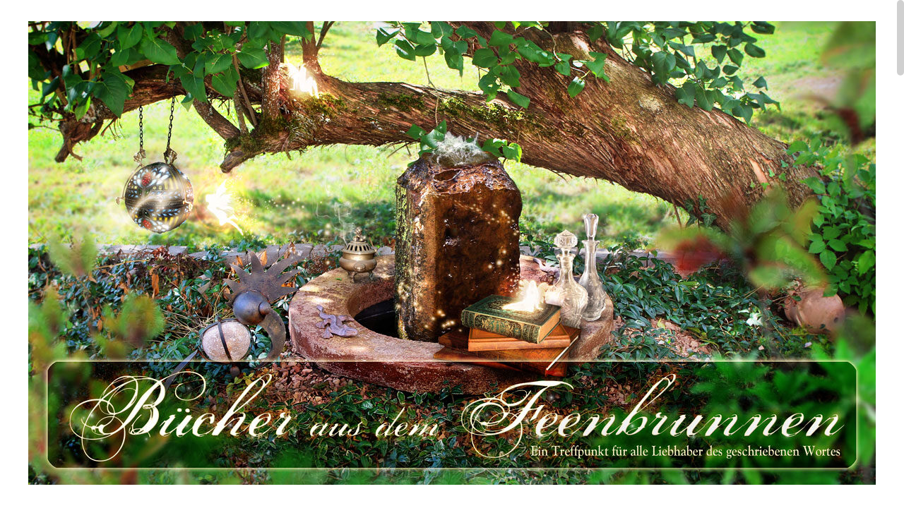

--- FILE ---
content_type: text/html; charset=UTF-8
request_url: https://buecherausdemfeenbrunnen.de/gods-of-ivy-hall-band-1-cursed-kiss/
body_size: 79660
content:
<!doctype html>
<html lang="de">
    <head>
        <meta charset="utf-8">
        <meta http-equiv="X-UA-Compatible" content="IE=edge,chrome=1">
        <meta name="viewport" content="width=device-width, initial-scale=1.0">
        <link rel="pingback" href="https://buecherausdemfeenbrunnen.de/xmlrpc.php" />
        <meta name='robots' content='index, follow, max-image-preview:large, max-snippet:-1, max-video-preview:-1' />
	<style>img:is([sizes="auto" i], [sizes^="auto," i]) { contain-intrinsic-size: 3000px 1500px }</style>
	
	<!-- This site is optimized with the Yoast SEO plugin v26.2 - https://yoast.com/wordpress/plugins/seo/ -->
	<title>Gods of Ivy Hall, Band 1: Cursed Kiss - Bücher aus dem Feenbrunnen</title>
	<meta name="description" content="Gods of Ivy Hall Cursed Kiss, Alana Falk, Ravensburger Buchverlag, Fantasyy, Romantasy, Hades, Geheimnissse, Freundschaft" />
	<link rel="canonical" href="https://buecherausdemfeenbrunnen.de/gods-of-ivy-hall-band-1-cursed-kiss/" />
	<meta property="og:locale" content="de_DE" />
	<meta property="og:type" content="article" />
	<meta property="og:title" content="Gods of Ivy Hall, Band 1: Cursed Kiss - Bücher aus dem Feenbrunnen" />
	<meta property="og:description" content="Gods of Ivy Hall Cursed Kiss, Alana Falk, Ravensburger Buchverlag, Fantasyy, Romantasy, Hades, Geheimnissse, Freundschaft" />
	<meta property="og:url" content="https://buecherausdemfeenbrunnen.de/gods-of-ivy-hall-band-1-cursed-kiss/" />
	<meta property="og:site_name" content="Bücher aus dem Feenbrunnen" />
	<meta property="article:published_time" content="2020-04-16T14:36:55+00:00" />
	<meta property="article:modified_time" content="2020-04-16T14:36:56+00:00" />
	<meta property="og:image" content="https://buecherausdemfeenbrunnen.de/wp-content/uploads/2020/04/93687089_3155546254498169_6808887555010854912_n-1.jpg" />
	<meta name="author" content="Solara" />
	<meta name="twitter:card" content="summary_large_image" />
	<meta name="twitter:creator" content="@Solara300" />
	<meta name="twitter:site" content="@Solara300" />
	<meta name="twitter:label1" content="Verfasst von" />
	<meta name="twitter:data1" content="Solara" />
	<meta name="twitter:label2" content="Geschätzte Lesezeit" />
	<meta name="twitter:data2" content="2 Minuten" />
	<script type="application/ld+json" class="yoast-schema-graph">{"@context":"https://schema.org","@graph":[{"@type":"Article","@id":"https://buecherausdemfeenbrunnen.de/gods-of-ivy-hall-band-1-cursed-kiss/#article","isPartOf":{"@id":"https://buecherausdemfeenbrunnen.de/gods-of-ivy-hall-band-1-cursed-kiss/"},"author":{"name":"Solara","@id":"https://buecherausdemfeenbrunnen.de/#/schema/person/657cdcb0ae8f726c1a00681ae528fdaf"},"headline":"Gods of Ivy Hall, Band 1: Cursed Kiss","datePublished":"2020-04-16T14:36:55+00:00","dateModified":"2020-04-16T14:36:56+00:00","mainEntityOfPage":{"@id":"https://buecherausdemfeenbrunnen.de/gods-of-ivy-hall-band-1-cursed-kiss/"},"wordCount":424,"commentCount":0,"publisher":{"@id":"https://buecherausdemfeenbrunnen.de/#/schema/person/657cdcb0ae8f726c1a00681ae528fdaf"},"image":{"@id":"https://buecherausdemfeenbrunnen.de/gods-of-ivy-hall-band-1-cursed-kiss/#primaryimage"},"thumbnailUrl":"https://buecherausdemfeenbrunnen.de/wp-content/uploads/2020/04/93687089_3155546254498169_6808887555010854912_n-1.jpg","articleSection":["Gelesen und Rezensiert","Ravensburger"],"inLanguage":"de","potentialAction":[{"@type":"CommentAction","name":"Comment","target":["https://buecherausdemfeenbrunnen.de/gods-of-ivy-hall-band-1-cursed-kiss/#respond"]}]},{"@type":"WebPage","@id":"https://buecherausdemfeenbrunnen.de/gods-of-ivy-hall-band-1-cursed-kiss/","url":"https://buecherausdemfeenbrunnen.de/gods-of-ivy-hall-band-1-cursed-kiss/","name":"Gods of Ivy Hall, Band 1: Cursed Kiss - Bücher aus dem Feenbrunnen","isPartOf":{"@id":"https://buecherausdemfeenbrunnen.de/#website"},"primaryImageOfPage":{"@id":"https://buecherausdemfeenbrunnen.de/gods-of-ivy-hall-band-1-cursed-kiss/#primaryimage"},"image":{"@id":"https://buecherausdemfeenbrunnen.de/gods-of-ivy-hall-band-1-cursed-kiss/#primaryimage"},"thumbnailUrl":"https://buecherausdemfeenbrunnen.de/wp-content/uploads/2020/04/93687089_3155546254498169_6808887555010854912_n-1.jpg","datePublished":"2020-04-16T14:36:55+00:00","dateModified":"2020-04-16T14:36:56+00:00","description":"Gods of Ivy Hall Cursed Kiss, Alana Falk, Ravensburger Buchverlag, Fantasyy, Romantasy, Hades, Geheimnissse, Freundschaft","breadcrumb":{"@id":"https://buecherausdemfeenbrunnen.de/gods-of-ivy-hall-band-1-cursed-kiss/#breadcrumb"},"inLanguage":"de","potentialAction":[{"@type":"ReadAction","target":["https://buecherausdemfeenbrunnen.de/gods-of-ivy-hall-band-1-cursed-kiss/"]}]},{"@type":"ImageObject","inLanguage":"de","@id":"https://buecherausdemfeenbrunnen.de/gods-of-ivy-hall-band-1-cursed-kiss/#primaryimage","url":"https://buecherausdemfeenbrunnen.de/wp-content/uploads/2020/04/93687089_3155546254498169_6808887555010854912_n-1.jpg","contentUrl":"https://buecherausdemfeenbrunnen.de/wp-content/uploads/2020/04/93687089_3155546254498169_6808887555010854912_n-1.jpg","width":960,"height":720,"caption":"Gods of Ivy Hall: Cursed Kiss, Alana Falk, Ravensburger Verlag"},{"@type":"BreadcrumbList","@id":"https://buecherausdemfeenbrunnen.de/gods-of-ivy-hall-band-1-cursed-kiss/#breadcrumb","itemListElement":[{"@type":"ListItem","position":1,"name":"Startseite","item":"https://buecherausdemfeenbrunnen.de/"},{"@type":"ListItem","position":2,"name":"Gods of Ivy Hall, Band 1: Cursed Kiss"}]},{"@type":"WebSite","@id":"https://buecherausdemfeenbrunnen.de/#website","url":"https://buecherausdemfeenbrunnen.de/","name":"Bücher aus dem Feenbrunnen","description":"Bücher, Lifestyle, Social Media Marketing, Leserunden,","publisher":{"@id":"https://buecherausdemfeenbrunnen.de/#/schema/person/657cdcb0ae8f726c1a00681ae528fdaf"},"potentialAction":[{"@type":"SearchAction","target":{"@type":"EntryPoint","urlTemplate":"https://buecherausdemfeenbrunnen.de/?s={search_term_string}"},"query-input":{"@type":"PropertyValueSpecification","valueRequired":true,"valueName":"search_term_string"}}],"inLanguage":"de"},{"@type":["Person","Organization"],"@id":"https://buecherausdemfeenbrunnen.de/#/schema/person/657cdcb0ae8f726c1a00681ae528fdaf","name":"Solara","image":{"@type":"ImageObject","inLanguage":"de","@id":"https://buecherausdemfeenbrunnen.de/#/schema/person/image/","url":"https://buecherausdemfeenbrunnen.de/wp-content/uploads/2023/11/cropped-Feenbrunnen.jpg","contentUrl":"https://buecherausdemfeenbrunnen.de/wp-content/uploads/2023/11/cropped-Feenbrunnen.jpg","width":1200,"height":657,"caption":"Solara"},"logo":{"@id":"https://buecherausdemfeenbrunnen.de/#/schema/person/image/"},"url":"https://buecherausdemfeenbrunnen.de/author/solara/"}]}</script>
	<!-- / Yoast SEO plugin. -->


<link rel='dns-prefetch' href='//fonts.googleapis.com' />
<link rel="alternate" type="application/rss+xml" title="Bücher aus dem Feenbrunnen &raquo; Feed" href="https://buecherausdemfeenbrunnen.de/feed/" />
<link rel="alternate" type="application/rss+xml" title="Bücher aus dem Feenbrunnen &raquo; Kommentar-Feed" href="https://buecherausdemfeenbrunnen.de/comments/feed/" />
<link rel="alternate" type="application/rss+xml" title="Bücher aus dem Feenbrunnen &raquo; Gods of Ivy Hall, Band 1: Cursed Kiss-Kommentar-Feed" href="https://buecherausdemfeenbrunnen.de/gods-of-ivy-hall-band-1-cursed-kiss/feed/" />
<script type="text/javascript">
/* <![CDATA[ */
window._wpemojiSettings = {"baseUrl":"https:\/\/s.w.org\/images\/core\/emoji\/16.0.1\/72x72\/","ext":".png","svgUrl":"https:\/\/s.w.org\/images\/core\/emoji\/16.0.1\/svg\/","svgExt":".svg","source":{"concatemoji":"https:\/\/buecherausdemfeenbrunnen.de\/wp-includes\/js\/wp-emoji-release.min.js?ver=6.8.3"}};
/*! This file is auto-generated */
!function(s,n){var o,i,e;function c(e){try{var t={supportTests:e,timestamp:(new Date).valueOf()};sessionStorage.setItem(o,JSON.stringify(t))}catch(e){}}function p(e,t,n){e.clearRect(0,0,e.canvas.width,e.canvas.height),e.fillText(t,0,0);var t=new Uint32Array(e.getImageData(0,0,e.canvas.width,e.canvas.height).data),a=(e.clearRect(0,0,e.canvas.width,e.canvas.height),e.fillText(n,0,0),new Uint32Array(e.getImageData(0,0,e.canvas.width,e.canvas.height).data));return t.every(function(e,t){return e===a[t]})}function u(e,t){e.clearRect(0,0,e.canvas.width,e.canvas.height),e.fillText(t,0,0);for(var n=e.getImageData(16,16,1,1),a=0;a<n.data.length;a++)if(0!==n.data[a])return!1;return!0}function f(e,t,n,a){switch(t){case"flag":return n(e,"\ud83c\udff3\ufe0f\u200d\u26a7\ufe0f","\ud83c\udff3\ufe0f\u200b\u26a7\ufe0f")?!1:!n(e,"\ud83c\udde8\ud83c\uddf6","\ud83c\udde8\u200b\ud83c\uddf6")&&!n(e,"\ud83c\udff4\udb40\udc67\udb40\udc62\udb40\udc65\udb40\udc6e\udb40\udc67\udb40\udc7f","\ud83c\udff4\u200b\udb40\udc67\u200b\udb40\udc62\u200b\udb40\udc65\u200b\udb40\udc6e\u200b\udb40\udc67\u200b\udb40\udc7f");case"emoji":return!a(e,"\ud83e\udedf")}return!1}function g(e,t,n,a){var r="undefined"!=typeof WorkerGlobalScope&&self instanceof WorkerGlobalScope?new OffscreenCanvas(300,150):s.createElement("canvas"),o=r.getContext("2d",{willReadFrequently:!0}),i=(o.textBaseline="top",o.font="600 32px Arial",{});return e.forEach(function(e){i[e]=t(o,e,n,a)}),i}function t(e){var t=s.createElement("script");t.src=e,t.defer=!0,s.head.appendChild(t)}"undefined"!=typeof Promise&&(o="wpEmojiSettingsSupports",i=["flag","emoji"],n.supports={everything:!0,everythingExceptFlag:!0},e=new Promise(function(e){s.addEventListener("DOMContentLoaded",e,{once:!0})}),new Promise(function(t){var n=function(){try{var e=JSON.parse(sessionStorage.getItem(o));if("object"==typeof e&&"number"==typeof e.timestamp&&(new Date).valueOf()<e.timestamp+604800&&"object"==typeof e.supportTests)return e.supportTests}catch(e){}return null}();if(!n){if("undefined"!=typeof Worker&&"undefined"!=typeof OffscreenCanvas&&"undefined"!=typeof URL&&URL.createObjectURL&&"undefined"!=typeof Blob)try{var e="postMessage("+g.toString()+"("+[JSON.stringify(i),f.toString(),p.toString(),u.toString()].join(",")+"));",a=new Blob([e],{type:"text/javascript"}),r=new Worker(URL.createObjectURL(a),{name:"wpTestEmojiSupports"});return void(r.onmessage=function(e){c(n=e.data),r.terminate(),t(n)})}catch(e){}c(n=g(i,f,p,u))}t(n)}).then(function(e){for(var t in e)n.supports[t]=e[t],n.supports.everything=n.supports.everything&&n.supports[t],"flag"!==t&&(n.supports.everythingExceptFlag=n.supports.everythingExceptFlag&&n.supports[t]);n.supports.everythingExceptFlag=n.supports.everythingExceptFlag&&!n.supports.flag,n.DOMReady=!1,n.readyCallback=function(){n.DOMReady=!0}}).then(function(){return e}).then(function(){var e;n.supports.everything||(n.readyCallback(),(e=n.source||{}).concatemoji?t(e.concatemoji):e.wpemoji&&e.twemoji&&(t(e.twemoji),t(e.wpemoji)))}))}((window,document),window._wpemojiSettings);
/* ]]> */
</script>
<style id='wp-emoji-styles-inline-css' type='text/css'>

	img.wp-smiley, img.emoji {
		display: inline !important;
		border: none !important;
		box-shadow: none !important;
		height: 1em !important;
		width: 1em !important;
		margin: 0 0.07em !important;
		vertical-align: -0.1em !important;
		background: none !important;
		padding: 0 !important;
	}
</style>
<link rel='stylesheet' id='wp-block-library-css' href='https://buecherausdemfeenbrunnen.de/wp-includes/css/dist/block-library/style.min.css?ver=6.8.3' type='text/css' media='all' />
<style id='classic-theme-styles-inline-css' type='text/css'>
/*! This file is auto-generated */
.wp-block-button__link{color:#fff;background-color:#32373c;border-radius:9999px;box-shadow:none;text-decoration:none;padding:calc(.667em + 2px) calc(1.333em + 2px);font-size:1.125em}.wp-block-file__button{background:#32373c;color:#fff;text-decoration:none}
</style>
<style id='global-styles-inline-css' type='text/css'>
:root{--wp--preset--aspect-ratio--square: 1;--wp--preset--aspect-ratio--4-3: 4/3;--wp--preset--aspect-ratio--3-4: 3/4;--wp--preset--aspect-ratio--3-2: 3/2;--wp--preset--aspect-ratio--2-3: 2/3;--wp--preset--aspect-ratio--16-9: 16/9;--wp--preset--aspect-ratio--9-16: 9/16;--wp--preset--color--black: #000000;--wp--preset--color--cyan-bluish-gray: #abb8c3;--wp--preset--color--white: #ffffff;--wp--preset--color--pale-pink: #f78da7;--wp--preset--color--vivid-red: #cf2e2e;--wp--preset--color--luminous-vivid-orange: #ff6900;--wp--preset--color--luminous-vivid-amber: #fcb900;--wp--preset--color--light-green-cyan: #7bdcb5;--wp--preset--color--vivid-green-cyan: #00d084;--wp--preset--color--pale-cyan-blue: #8ed1fc;--wp--preset--color--vivid-cyan-blue: #0693e3;--wp--preset--color--vivid-purple: #9b51e0;--wp--preset--gradient--vivid-cyan-blue-to-vivid-purple: linear-gradient(135deg,rgba(6,147,227,1) 0%,rgb(155,81,224) 100%);--wp--preset--gradient--light-green-cyan-to-vivid-green-cyan: linear-gradient(135deg,rgb(122,220,180) 0%,rgb(0,208,130) 100%);--wp--preset--gradient--luminous-vivid-amber-to-luminous-vivid-orange: linear-gradient(135deg,rgba(252,185,0,1) 0%,rgba(255,105,0,1) 100%);--wp--preset--gradient--luminous-vivid-orange-to-vivid-red: linear-gradient(135deg,rgba(255,105,0,1) 0%,rgb(207,46,46) 100%);--wp--preset--gradient--very-light-gray-to-cyan-bluish-gray: linear-gradient(135deg,rgb(238,238,238) 0%,rgb(169,184,195) 100%);--wp--preset--gradient--cool-to-warm-spectrum: linear-gradient(135deg,rgb(74,234,220) 0%,rgb(151,120,209) 20%,rgb(207,42,186) 40%,rgb(238,44,130) 60%,rgb(251,105,98) 80%,rgb(254,248,76) 100%);--wp--preset--gradient--blush-light-purple: linear-gradient(135deg,rgb(255,206,236) 0%,rgb(152,150,240) 100%);--wp--preset--gradient--blush-bordeaux: linear-gradient(135deg,rgb(254,205,165) 0%,rgb(254,45,45) 50%,rgb(107,0,62) 100%);--wp--preset--gradient--luminous-dusk: linear-gradient(135deg,rgb(255,203,112) 0%,rgb(199,81,192) 50%,rgb(65,88,208) 100%);--wp--preset--gradient--pale-ocean: linear-gradient(135deg,rgb(255,245,203) 0%,rgb(182,227,212) 50%,rgb(51,167,181) 100%);--wp--preset--gradient--electric-grass: linear-gradient(135deg,rgb(202,248,128) 0%,rgb(113,206,126) 100%);--wp--preset--gradient--midnight: linear-gradient(135deg,rgb(2,3,129) 0%,rgb(40,116,252) 100%);--wp--preset--font-size--small: 13px;--wp--preset--font-size--medium: 20px;--wp--preset--font-size--large: 36px;--wp--preset--font-size--x-large: 42px;--wp--preset--spacing--20: 0.44rem;--wp--preset--spacing--30: 0.67rem;--wp--preset--spacing--40: 1rem;--wp--preset--spacing--50: 1.5rem;--wp--preset--spacing--60: 2.25rem;--wp--preset--spacing--70: 3.38rem;--wp--preset--spacing--80: 5.06rem;--wp--preset--shadow--natural: 6px 6px 9px rgba(0, 0, 0, 0.2);--wp--preset--shadow--deep: 12px 12px 50px rgba(0, 0, 0, 0.4);--wp--preset--shadow--sharp: 6px 6px 0px rgba(0, 0, 0, 0.2);--wp--preset--shadow--outlined: 6px 6px 0px -3px rgba(255, 255, 255, 1), 6px 6px rgba(0, 0, 0, 1);--wp--preset--shadow--crisp: 6px 6px 0px rgba(0, 0, 0, 1);}:where(.is-layout-flex){gap: 0.5em;}:where(.is-layout-grid){gap: 0.5em;}body .is-layout-flex{display: flex;}.is-layout-flex{flex-wrap: wrap;align-items: center;}.is-layout-flex > :is(*, div){margin: 0;}body .is-layout-grid{display: grid;}.is-layout-grid > :is(*, div){margin: 0;}:where(.wp-block-columns.is-layout-flex){gap: 2em;}:where(.wp-block-columns.is-layout-grid){gap: 2em;}:where(.wp-block-post-template.is-layout-flex){gap: 1.25em;}:where(.wp-block-post-template.is-layout-grid){gap: 1.25em;}.has-black-color{color: var(--wp--preset--color--black) !important;}.has-cyan-bluish-gray-color{color: var(--wp--preset--color--cyan-bluish-gray) !important;}.has-white-color{color: var(--wp--preset--color--white) !important;}.has-pale-pink-color{color: var(--wp--preset--color--pale-pink) !important;}.has-vivid-red-color{color: var(--wp--preset--color--vivid-red) !important;}.has-luminous-vivid-orange-color{color: var(--wp--preset--color--luminous-vivid-orange) !important;}.has-luminous-vivid-amber-color{color: var(--wp--preset--color--luminous-vivid-amber) !important;}.has-light-green-cyan-color{color: var(--wp--preset--color--light-green-cyan) !important;}.has-vivid-green-cyan-color{color: var(--wp--preset--color--vivid-green-cyan) !important;}.has-pale-cyan-blue-color{color: var(--wp--preset--color--pale-cyan-blue) !important;}.has-vivid-cyan-blue-color{color: var(--wp--preset--color--vivid-cyan-blue) !important;}.has-vivid-purple-color{color: var(--wp--preset--color--vivid-purple) !important;}.has-black-background-color{background-color: var(--wp--preset--color--black) !important;}.has-cyan-bluish-gray-background-color{background-color: var(--wp--preset--color--cyan-bluish-gray) !important;}.has-white-background-color{background-color: var(--wp--preset--color--white) !important;}.has-pale-pink-background-color{background-color: var(--wp--preset--color--pale-pink) !important;}.has-vivid-red-background-color{background-color: var(--wp--preset--color--vivid-red) !important;}.has-luminous-vivid-orange-background-color{background-color: var(--wp--preset--color--luminous-vivid-orange) !important;}.has-luminous-vivid-amber-background-color{background-color: var(--wp--preset--color--luminous-vivid-amber) !important;}.has-light-green-cyan-background-color{background-color: var(--wp--preset--color--light-green-cyan) !important;}.has-vivid-green-cyan-background-color{background-color: var(--wp--preset--color--vivid-green-cyan) !important;}.has-pale-cyan-blue-background-color{background-color: var(--wp--preset--color--pale-cyan-blue) !important;}.has-vivid-cyan-blue-background-color{background-color: var(--wp--preset--color--vivid-cyan-blue) !important;}.has-vivid-purple-background-color{background-color: var(--wp--preset--color--vivid-purple) !important;}.has-black-border-color{border-color: var(--wp--preset--color--black) !important;}.has-cyan-bluish-gray-border-color{border-color: var(--wp--preset--color--cyan-bluish-gray) !important;}.has-white-border-color{border-color: var(--wp--preset--color--white) !important;}.has-pale-pink-border-color{border-color: var(--wp--preset--color--pale-pink) !important;}.has-vivid-red-border-color{border-color: var(--wp--preset--color--vivid-red) !important;}.has-luminous-vivid-orange-border-color{border-color: var(--wp--preset--color--luminous-vivid-orange) !important;}.has-luminous-vivid-amber-border-color{border-color: var(--wp--preset--color--luminous-vivid-amber) !important;}.has-light-green-cyan-border-color{border-color: var(--wp--preset--color--light-green-cyan) !important;}.has-vivid-green-cyan-border-color{border-color: var(--wp--preset--color--vivid-green-cyan) !important;}.has-pale-cyan-blue-border-color{border-color: var(--wp--preset--color--pale-cyan-blue) !important;}.has-vivid-cyan-blue-border-color{border-color: var(--wp--preset--color--vivid-cyan-blue) !important;}.has-vivid-purple-border-color{border-color: var(--wp--preset--color--vivid-purple) !important;}.has-vivid-cyan-blue-to-vivid-purple-gradient-background{background: var(--wp--preset--gradient--vivid-cyan-blue-to-vivid-purple) !important;}.has-light-green-cyan-to-vivid-green-cyan-gradient-background{background: var(--wp--preset--gradient--light-green-cyan-to-vivid-green-cyan) !important;}.has-luminous-vivid-amber-to-luminous-vivid-orange-gradient-background{background: var(--wp--preset--gradient--luminous-vivid-amber-to-luminous-vivid-orange) !important;}.has-luminous-vivid-orange-to-vivid-red-gradient-background{background: var(--wp--preset--gradient--luminous-vivid-orange-to-vivid-red) !important;}.has-very-light-gray-to-cyan-bluish-gray-gradient-background{background: var(--wp--preset--gradient--very-light-gray-to-cyan-bluish-gray) !important;}.has-cool-to-warm-spectrum-gradient-background{background: var(--wp--preset--gradient--cool-to-warm-spectrum) !important;}.has-blush-light-purple-gradient-background{background: var(--wp--preset--gradient--blush-light-purple) !important;}.has-blush-bordeaux-gradient-background{background: var(--wp--preset--gradient--blush-bordeaux) !important;}.has-luminous-dusk-gradient-background{background: var(--wp--preset--gradient--luminous-dusk) !important;}.has-pale-ocean-gradient-background{background: var(--wp--preset--gradient--pale-ocean) !important;}.has-electric-grass-gradient-background{background: var(--wp--preset--gradient--electric-grass) !important;}.has-midnight-gradient-background{background: var(--wp--preset--gradient--midnight) !important;}.has-small-font-size{font-size: var(--wp--preset--font-size--small) !important;}.has-medium-font-size{font-size: var(--wp--preset--font-size--medium) !important;}.has-large-font-size{font-size: var(--wp--preset--font-size--large) !important;}.has-x-large-font-size{font-size: var(--wp--preset--font-size--x-large) !important;}
:where(.wp-block-post-template.is-layout-flex){gap: 1.25em;}:where(.wp-block-post-template.is-layout-grid){gap: 1.25em;}
:where(.wp-block-columns.is-layout-flex){gap: 2em;}:where(.wp-block-columns.is-layout-grid){gap: 2em;}
:root :where(.wp-block-pullquote){font-size: 1.5em;line-height: 1.6;}
</style>
<link rel='stylesheet' id='bootstrap-css' href='https://buecherausdemfeenbrunnen.de/wp-content/themes/epicurean-pro/assets/css/bootstrap.min.css?ver=3.3.7' type='text/css' media='all' />
<link rel='stylesheet' id='font-awesome-css' href='https://buecherausdemfeenbrunnen.de/wp-content/themes/epicurean-pro/assets/css/font-awesome.min.css?ver=1.0' type='text/css' media='all' />
<link rel='stylesheet' id='bxslider-css' href='https://buecherausdemfeenbrunnen.de/wp-content/themes/epicurean-pro/assets/css/jquery.bxslider.css?ver=4.1.2' type='text/css' media='all' />
<link rel='stylesheet' id='slick-css' href='https://buecherausdemfeenbrunnen.de/wp-content/themes/epicurean-pro/assets/css/slick.css?ver=1.6.0' type='text/css' media='all' />
<link rel='stylesheet' id='epicurean-pro-style-css' href='https://buecherausdemfeenbrunnen.de/wp-content/themes/epicurean-pro/style.css?ver=6.8.3' type='text/css' media='all' />
<link rel='stylesheet' id='epicurean-pro-default-fonts-css' href='https://fonts.googleapis.com/css?family=Source%2BSans%2BPro%3A200%2C300%2C400%2C400i%2C600%2C700%2C700i%7CPlayfair%2BDisplay%3A400%2C400i%2C700%2C700i&#038;subset=latin%2Clatin-ext' type='text/css' media='all' />
<link rel='stylesheet' id='wpgdprc-front-css-css' href='https://buecherausdemfeenbrunnen.de/wp-content/plugins/wp-gdpr-compliance/Assets/css/front.css?ver=1677496058' type='text/css' media='all' />
<style id='wpgdprc-front-css-inline-css' type='text/css'>
:root{--wp-gdpr--bar--background-color: #000000;--wp-gdpr--bar--color: #ffffff;--wp-gdpr--button--background-color: #000000;--wp-gdpr--button--background-color--darken: #000000;--wp-gdpr--button--color: #ffffff;}
</style>
<script type="text/javascript" src="https://buecherausdemfeenbrunnen.de/wp-includes/js/jquery/jquery.min.js?ver=3.7.1" id="jquery-core-js"></script>
<script type="text/javascript" src="https://buecherausdemfeenbrunnen.de/wp-includes/js/jquery/jquery-migrate.min.js?ver=3.4.1" id="jquery-migrate-js"></script>
<script type="text/javascript" src="https://buecherausdemfeenbrunnen.de/wp-content/themes/epicurean-pro/assets/js/bootstrap.min.js?ver=3.3.7" id="bootstrap-js"></script>
<!--[if lt IE 9]>
<script type="text/javascript" src="https://buecherausdemfeenbrunnen.de/wp-content/themes/epicurean-pro/assets/js/html5shiv.js?ver=3.6.2" id="html5shiv-js"></script>
<![endif]-->
<!--[if lt IE 9]>
<script type="text/javascript" src="https://buecherausdemfeenbrunnen.de/wp-content/themes/epicurean-pro/assets/js/respond.min.js?ver=1.3.0" id="respond-js"></script>
<![endif]-->
<script type="text/javascript" id="wpgdprc-front-js-js-extra">
/* <![CDATA[ */
var wpgdprcFront = {"ajaxUrl":"https:\/\/buecherausdemfeenbrunnen.de\/wp-admin\/admin-ajax.php","ajaxNonce":"a5e5fc4106","ajaxArg":"security","pluginPrefix":"wpgdprc","blogId":"1","isMultiSite":"","locale":"de_DE","showSignUpModal":"","showFormModal":"","cookieName":"wpgdprc-consent","consentVersion":"","path":"\/","prefix":"wpgdprc"};
/* ]]> */
</script>
<script type="text/javascript" src="https://buecherausdemfeenbrunnen.de/wp-content/plugins/wp-gdpr-compliance/Assets/js/front.min.js?ver=1677496058" id="wpgdprc-front-js-js"></script>
<link rel="https://api.w.org/" href="https://buecherausdemfeenbrunnen.de/wp-json/" /><link rel="alternate" title="JSON" type="application/json" href="https://buecherausdemfeenbrunnen.de/wp-json/wp/v2/posts/42646" /><link rel="EditURI" type="application/rsd+xml" title="RSD" href="https://buecherausdemfeenbrunnen.de/xmlrpc.php?rsd" />
<meta name="generator" content="WordPress 6.8.3" />
<link rel='shortlink' href='https://buecherausdemfeenbrunnen.de/?p=42646' />
<link rel="alternate" title="oEmbed (JSON)" type="application/json+oembed" href="https://buecherausdemfeenbrunnen.de/wp-json/oembed/1.0/embed?url=https%3A%2F%2Fbuecherausdemfeenbrunnen.de%2Fgods-of-ivy-hall-band-1-cursed-kiss%2F" />
<link rel="alternate" title="oEmbed (XML)" type="text/xml+oembed" href="https://buecherausdemfeenbrunnen.de/wp-json/oembed/1.0/embed?url=https%3A%2F%2Fbuecherausdemfeenbrunnen.de%2Fgods-of-ivy-hall-band-1-cursed-kiss%2F&#038;format=xml" />

<link rel="stylesheet" href="https://buecherausdemfeenbrunnen.de/wp-content/plugins/count-per-day/counter.css" type="text/css" />
<style type="text/css">.recentcomments a{display:inline !important;padding:0 !important;margin:0 !important;}</style><link rel="icon" href="https://buecherausdemfeenbrunnen.de/wp-content/uploads/2023/11/cropped-cropped-Feenbrunnen-32x32.jpg" sizes="32x32" />
<link rel="icon" href="https://buecherausdemfeenbrunnen.de/wp-content/uploads/2023/11/cropped-cropped-Feenbrunnen-192x192.jpg" sizes="192x192" />
<link rel="apple-touch-icon" href="https://buecherausdemfeenbrunnen.de/wp-content/uploads/2023/11/cropped-cropped-Feenbrunnen-180x180.jpg" />
<meta name="msapplication-TileImage" content="https://buecherausdemfeenbrunnen.de/wp-content/uploads/2023/11/cropped-cropped-Feenbrunnen-270x270.jpg" />
<style></style>    </head>
    <body class="wp-singular post-template-default single single-post postid-42646 single-format-standard wp-custom-logo wp-theme-epicurean-pro not-post-type none-banner-row">

        <div id="brand-row">
                            <a href="https://buecherausdemfeenbrunnen.de/" class="custom-logo-link" rel="home"><img width="1200" height="657" src="https://buecherausdemfeenbrunnen.de/wp-content/uploads/2023/11/cropped-Feenbrunnen.jpg" class="custom-logo" alt="Bücher aus dem Feenbrunnen" decoding="async" fetchpriority="high" srcset="https://buecherausdemfeenbrunnen.de/wp-content/uploads/2023/11/cropped-Feenbrunnen.jpg 1200w, https://buecherausdemfeenbrunnen.de/wp-content/uploads/2023/11/cropped-Feenbrunnen-300x164.jpg 300w, https://buecherausdemfeenbrunnen.de/wp-content/uploads/2023/11/cropped-Feenbrunnen-1024x561.jpg 1024w, https://buecherausdemfeenbrunnen.de/wp-content/uploads/2023/11/cropped-Feenbrunnen-768x420.jpg 768w, https://buecherausdemfeenbrunnen.de/wp-content/uploads/2023/11/cropped-Feenbrunnen-847x464.jpg 847w" sizes="(max-width: 1200px) 100vw, 1200px" /></a>	                </div>
        <div id="mainmenu-row">
            <div class="container">
                <nav id="menu_row" class="navbar navbar-default inbanner">
    <div class="container">
        <div class="navbar-header">
            <button type="button" class="navbar-toggle" data-toggle="collapse" data-target=".navbar-ex1-collapse">
                <span class="sr-only">Toggle navigation</span>
                <span class="icon-bar"></span>
                <span class="icon-bar"></span>
                <span class="icon-bar"></span>
            </button>
        </div>
        <div class="collapse navbar-collapse navbar-ex1-collapse"><ul id="menu-menu-1" class="nav navbar-nav"><li id="menu-item-4598" class="menu-item menu-item-type-custom menu-item-object-custom menu-item-home menu-item-4598"><a title="Startseite" href="https://buecherausdemfeenbrunnen.de/">Startseite</a></li>
<li id="menu-item-4508" class="menu-item menu-item-type-post_type menu-item-object-page menu-item-4508"><a title="Infos über die Feentante!" href="https://buecherausdemfeenbrunnen.de/ueber-mich/">Infos über die Feentante!</a></li>
<li id="menu-item-11993" class="menu-item menu-item-type-post_type menu-item-object-page menu-item-has-children menu-item-11993 dropdown"><a title="Newsletter" data-toggle="dropdown" class="dropdown-toggle" aria-haspopup="true" href="https://buecherausdemfeenbrunnen.de/newsletter-anmeldung-2/">Newsletter</a>
<ul role="menu" class=" dropdown-menu">
	<li id="menu-item-12176" class="menu-item menu-item-type-post_type menu-item-object-page menu-item-12176"><a title="Newsletter- Anmeldung" href="https://buecherausdemfeenbrunnen.de/newsletter-anmeldung-2/">Newsletter- Anmeldung</a></li>
	<li id="menu-item-12175" class="menu-item menu-item-type-post_type menu-item-object-page menu-item-12175"><a title="Newsletter verwalten!" href="https://buecherausdemfeenbrunnen.de/newsletter-verwalten/">Newsletter verwalten!</a></li>
	<li id="menu-item-12181" class="menu-item menu-item-type-post_type menu-item-object-page menu-item-12181"><a title="Newsletter abmelden" href="https://buecherausdemfeenbrunnen.de/newsletter-abmelden/">Newsletter abmelden</a></li>
</ul>
</li>
<li id="menu-item-7427" class="menu-item menu-item-type-post_type menu-item-object-page menu-item-has-children menu-item-7427 dropdown"><a title="Info News zu Blogtouren / Gewinnspielen / Leserunden" data-toggle="dropdown" class="dropdown-toggle" aria-haspopup="true" href="https://buecherausdemfeenbrunnen.de/info-news-zu-blogtouren-gewinnspielen-leserunden/">Info News zu Blogtouren / Gewinnspielen / Leserunden</a>
<ul role="menu" class=" dropdown-menu">
	<li id="menu-item-10908" class="menu-item menu-item-type-post_type menu-item-object-page menu-item-10908"><a title="Info News zu Blogtouren / Gewinnspielen / Leserunden" href="https://buecherausdemfeenbrunnen.de/info-news-zu-blogtouren-gewinnspielen-leserunden/">Info News zu Blogtouren / Gewinnspielen / Leserunden</a></li>
	<li id="menu-item-11403" class="menu-item menu-item-type-post_type menu-item-object-page menu-item-11403"><a title="Gewinnerbekanntgabe von Blogtouren und Gewinnspielen" href="https://buecherausdemfeenbrunnen.de/gewinnerbekanntgabe-von-blogtouren-und-gewinnspielen/">Gewinnerbekanntgabe von Blogtouren und Gewinnspielen</a></li>
	<li id="menu-item-7388" class="menu-item menu-item-type-post_type menu-item-object-page menu-item-7388"><a title="Teilnahmebedingungen" href="https://buecherausdemfeenbrunnen.de/teilnahmebedingungen/">Teilnahmebedingungen</a></li>
</ul>
</li>
<li id="menu-item-4750" class="menu-item menu-item-type-post_type menu-item-object-page menu-item-has-children menu-item-4750 dropdown"><a title="Challenge Seite!!!" data-toggle="dropdown" class="dropdown-toggle" aria-haspopup="true" href="https://buecherausdemfeenbrunnen.de/challenge-seite/">Challenge Seite!!!</a>
<ul role="menu" class=" dropdown-menu">
	<li id="menu-item-11517" class="menu-item menu-item-type-post_type menu-item-object-page menu-item-11517"><a title="Carlsen Challenge 2021" href="https://buecherausdemfeenbrunnen.de/carlsen-challenge-2021/">Carlsen Challenge 2021</a></li>
</ul>
</li>
<li id="menu-item-4514" class="menu-item menu-item-type-post_type menu-item-object-page menu-item-has-children menu-item-4514 dropdown"><a title="Gelesen und rezensiert!!!" data-toggle="dropdown" class="dropdown-toggle" aria-haspopup="true" href="https://buecherausdemfeenbrunnen.de/gelesen-und-rezensiert/">Gelesen und rezensiert!!!</a>
<ul role="menu" class=" dropdown-menu">
	<li id="menu-item-8424" class="menu-item menu-item-type-post_type menu-item-object-page menu-item-8424"><a title="Lesestatistik 2019" href="https://buecherausdemfeenbrunnen.de/lesestatistik-2019/">Lesestatistik 2019</a></li>
	<li id="menu-item-4512" class="menu-item menu-item-type-post_type menu-item-object-page menu-item-4512"><a title="Leseindex von 2018" href="https://buecherausdemfeenbrunnen.de/leseindex-von-2018/">Leseindex von 2018</a></li>
	<li id="menu-item-4516" class="menu-item menu-item-type-post_type menu-item-object-page menu-item-4516"><a title="Leseindex von 2017" href="https://buecherausdemfeenbrunnen.de/leseindex-von-2017/">Leseindex von 2017</a></li>
	<li id="menu-item-4517" class="menu-item menu-item-type-post_type menu-item-object-page menu-item-4517"><a title="Unser Bewertungssystem!!!" href="https://buecherausdemfeenbrunnen.de/unser-bewertungssystem/">Unser Bewertungssystem!!!</a></li>
</ul>
</li>
<li id="menu-item-4519" class="menu-item menu-item-type-post_type menu-item-object-page menu-item-4519"><a title="Interviews!" href="https://buecherausdemfeenbrunnen.de/interviews/">Interviews!</a></li>
<li id="menu-item-126977" class="menu-item menu-item-type-post_type menu-item-object-page menu-item-126977"><a title="Cookie-Richtlinie (EU)" href="https://buecherausdemfeenbrunnen.de/cookie-richtlinie-eu/">Cookie-Richtlinie (EU)</a></li>
</ul></div>    </div>
</nav>            </div>
        </div>
                                <div class="palette ">
            <div class="container right standard">
                                            <div class="row post-42646 post type-post status-publish format-standard hentry category-gelesenundrezensiert category-ravensburger">
            <div class="col-sm-9 ">
                    	 
				<div class="singular-entry">
												   
		         
			  
							<div class="singular-header">
					<h2 class="blog-title">
    <a href="https://buecherausdemfeenbrunnen.de/gods-of-ivy-hall-band-1-cursed-kiss/" title="Gods of Ivy Hall, Band 1: Cursed Kiss">
        Gods of Ivy Hall, Band 1: Cursed Kiss    </a>
</h2>
<div class="blog-meta no-post-thumbnail">
    <span class="meta-italic">by </span>
    <div class="auth"><a href="https://buecherausdemfeenbrunnen.de/author/solara/" title="Beiträge von Solara" rel="author">Solara</a></div><span>, </span>
    <span class="meta-italic">on </span>
    <div class="date">Apr. 16, 2020</div>
</div>
				</div>
			 
		
			
<div class="wp-block-image"><figure class="aligncenter size-large"><img decoding="async" width="960" height="720" src="https://buecherausdemfeenbrunnen.de/wp-content/uploads/2020/04/93687089_3155546254498169_6808887555010854912_n-1.jpg" alt="alt=&quot;Gods of Ivy Hall: Cursed Kiss&quot;" class="wp-image-42691" srcset="https://buecherausdemfeenbrunnen.de/wp-content/uploads/2020/04/93687089_3155546254498169_6808887555010854912_n-1.jpg 960w, https://buecherausdemfeenbrunnen.de/wp-content/uploads/2020/04/93687089_3155546254498169_6808887555010854912_n-1-300x225.jpg 300w, https://buecherausdemfeenbrunnen.de/wp-content/uploads/2020/04/93687089_3155546254498169_6808887555010854912_n-1-768x576.jpg 768w, https://buecherausdemfeenbrunnen.de/wp-content/uploads/2020/04/93687089_3155546254498169_6808887555010854912_n-1-847x635.jpg 847w" sizes="(max-width: 960px) 100vw, 960px" /><figcaption>Gods of Ivy Hall: Cursed Kiss, Alana Falk, Ravensburger Verlag</figcaption></figure></div>



<p class="has-text-align-center has-small-font-size">*** Rezensionsexemplar ***</p>



<p class="has-background has-text-align-center has-very-light-gray-background-color">1 Band der <em>College-Romantasy-Reihe</em> von Alana Falk</p>



<h2 class="has-text-align-center wp-block-heading">Kurzbeschreibung zu Gods of Ivy Hall: Cursed Kiss</h2>



<p class="has-text-align-center">Eine junge Studentin zu sein ist nicht einfach &#8230; zumindestens unter normalen Umständen.<br>Bei Erin ist es sogar noch schwieriger, denn sie ging mit 16 Jahren einen Pakt mit Hades ein. <br>Dieser Pakt verlangt von Erin, dass sie Hades Seelen bringt. <br>Erin wurde dazu verdammt eine Rachegöttin zu sein um die Seelen mit einem Kuss zu stehlen.<br>Dabei hasst Erin genau diese Aufgabe, einen Mann zu küssen. <br>Die Wut darüber, dass diese Männer nur eines wollen befügelt die Rachegöttin in ihr nur noch.<br>Bei einer Verbindungsparty ist es wieder soweit und bevor Erin Kandidat Nummer 132 die Seele raubt, trifft sie auf Arden, der sie vom ersten Augenblick an fasziniert. <br>Beide scheinen vom anderen angezogen, auch wenn Arden noch nicht ahnt, dass ein Kuss mit Erin, sein Leben verändern könnte.</p>



<span id="more-42646"></span>



<p class="has-text-color has-very-light-gray-color">.</p>



<h3 class="has-text-align-center wp-block-heading">Mein erster Eindruck</h3>



<p class="has-text-align-center">Ein gelungener Eyecatcher mit dem Farbzusammenspiel und dem Titel der neugierig macht.<br>Da ich schon ein Fan von Alana Falks Schreibstil bin, war ich gespannt wie ihr neuestes Werk ist und bin begeistert.</p>



<p class="has-text-color has-very-light-gray-color">.</p>



<h3 class="has-text-align-center wp-block-heading">Meine Meinung <br>zu <br>Gods of Ivy Hall: Cursed Kiss</h3>



<p class="has-text-align-center">Im ersten Band der Reihe lernt man zu Anfang gleich Erin kennen, die mir mir ihrer Art sehr gut gefällt. <br>Sie ist bemüht diesen Pakt durchzuziehen mit Hades um wenigstens ab und an ihre Schwester zu sehen. <br>Gleichzeitig versucht Erin ihre jüngerer Schwester Summer vor Hades zu beschützen, in dem sie sich von ihr fernhält. <br>Familie ist Erin sehr wichtig. <br><br>Dazu gefällt mir, das sie nur böse Typen aussucht, denen sie mit dem Kuss die Seele stiehlt. <br>Ansonsten ist sie zurückhaltend, fast schüchtern und doch taff. <br>Eine tolle Kombi. <br>Sie versucht niemanden an sich heranzulassen. Auch nachdem sie Arden trifft versucht sie ihn zu vergessen. <br>Dabei ist Arden anders wie sie bemerkt. <br>Er sorgt sich sogar um sie und bemüht sich. <br><br><strong>Tolle Kombi.</strong><br>Vor  allem da man auch aus der Sichtweise Ardens gerade mitbekommt was er denkt. Diese abwechselnden Perspektiven sorgen für gute Einblicke in eine spannende Story, in der Geheimnisse, Freundschaft und auch Liebe eiinen harmonischen Auftakt bieten, der einen bildhaft in die Szenerie von Ivy Hall entführt.</p>



<p class="has-text-color has-very-light-gray-color">.</p>



<h2 class="has-text-align-center wp-block-heading">Fazit</h2>



<p class="has-text-align-center">Ein wundervoller Auftakt der absolut genial geschrieben und umgesetzt wurde. <strong>SUCHTFAKTOR!</strong></p>



<p class="has-text-align-center"><strong>Mehr Informationen.</strong></p>



<p class="has-text-align-center">Hier kommt ihr zum E-Book bei<a href="https://www.amazon.de/gp/product/3473401897/ref=dbs_a_def_rwt_hsch_vamf_taft_p1_i0" target="_blank" rel="noreferrer noopener"> Amazon</a><br><a href="https://alanafalk.net/" target="_blank" rel="noreferrer noopener">Autoren Homepage von Alana Falk</a><br><a href="https://www.ravensburger.de/produkte/jugendbuecher/liebesromane/gods-of-ivy-hall-band-1-cursed-kiss-40189/index.html" target="_blank" rel="noreferrer noopener">Ravensburger Verlag</a></p>



<h3 class="has-text-align-center wp-block-heading">5 von 5 Sternen</h3>



<div class="wp-block-image"><figure class="aligncenter size-large"><img decoding="async" width="350" height="350" src="https://buecherausdemfeenbrunnen.de/wp-content/uploads/2020/04/Bewertung-1.jpg" alt="" class="wp-image-41105" srcset="https://buecherausdemfeenbrunnen.de/wp-content/uploads/2020/04/Bewertung-1.jpg 350w, https://buecherausdemfeenbrunnen.de/wp-content/uploads/2020/04/Bewertung-1-300x300.jpg 300w, https://buecherausdemfeenbrunnen.de/wp-content/uploads/2020/04/Bewertung-1-150x150.jpg 150w" sizes="(max-width: 350px) 100vw, 350px" /></figure></div>
			<span class="clearboth"></span>
			<div class="wp-link-pages">
							</div>
				<div class="tags-wrap">
					<span class="social-icons">
    <a target="_blank" href="https://www.facebook.com/sharer/sharer.php?u=https://buecherausdemfeenbrunnen.de/gods-of-ivy-hall-band-1-cursed-kiss/"><i class="fa fa-facebook" aria-hidden="true"></i></a>
    <a target="_blank" href="https://twitter.com/intent/tweet?text=Check%20out%20this%20article:%20Gods%20of%20Ivy%20Hall,%20Band%201:%20Cursed%20Kiss&url=https://buecherausdemfeenbrunnen.de/gods-of-ivy-hall-band-1-cursed-kiss/"><i class="fa fa-twitter" aria-hidden="true"></i></a>
    <a target="_blank" data-pin-do="none" href="https://pinterest.com/pin/create/button/?url=https://buecherausdemfeenbrunnen.de/gods-of-ivy-hall-band-1-cursed-kiss/&media=&description=Gods of Ivy Hall, Band 1: Cursed Kiss"><i class="fa fa-pinterest" aria-hidden="true"></i></a>
    <a target="_blank" href="https://plus.google.com/share?url=https://buecherausdemfeenbrunnen.de/gods-of-ivy-hall-band-1-cursed-kiss/"><i class="fa fa-google-plus" aria-hidden="true"></i></a>
    <a target="_blank" href="http://www.stumbleupon.com/submit?url=https://buecherausdemfeenbrunnen.de/gods-of-ivy-hall-band-1-cursed-kiss/"><i class="fa fa-stumbleupon" aria-hidden="true"></i></a>
</span>
<div class="clearboth"></div>		<br>
						
			</div>
		</div>
							<div class="singular-related">
    <h4 class="related-title">You Might Also Like...</h4>
    <span class="title-line"></span>
                        </div>					<div id="comments" class="comments-area">
							<div id="respond" class="comment-respond">
		<h3 id="reply-title" class="comment-reply-title">Schreibe einen Kommentar <small><a rel="nofollow" id="cancel-comment-reply-link" href="/gods-of-ivy-hall-band-1-cursed-kiss/#respond" style="display:none;">Antwort abbrechen</a></small></h3><form action="https://buecherausdemfeenbrunnen.de/wp-comments-post.php" method="post" id="commentform" class="comment-form"><p class="comment-notes"><span id="email-notes">Deine E-Mail-Adresse wird nicht veröffentlicht.</span> <span class="required-field-message">Erforderliche Felder sind mit <span class="required">*</span> markiert</span></p><p class="comment-form-comment"><label for="comment">Kommentar <span class="required">*</span></label> <textarea autocomplete="new-password"  id="be0049bd42"  name="be0049bd42"   cols="45" rows="8" maxlength="65525" required="required"></textarea><textarea id="comment" aria-label="hp-comment" aria-hidden="true" name="comment" autocomplete="new-password" style="padding:0 !important;clip:rect(1px, 1px, 1px, 1px) !important;position:absolute !important;white-space:nowrap !important;height:1px !important;width:1px !important;overflow:hidden !important;" tabindex="-1"></textarea><script data-noptimize>document.getElementById("comment").setAttribute( "id", "aae23ac4eea89436d4f3df59180bf4ed" );document.getElementById("be0049bd42").setAttribute( "id", "comment" );</script></p><p class="comment-form-author"><label for="author">Name <span class="required">*</span></label> <input id="author" name="author" type="text" value="" size="30" maxlength="245" autocomplete="name" required="required" /></p>
<p class="comment-form-email"><label for="email">E-Mail <span class="required">*</span></label> <input id="email" name="email" type="text" value="" size="30" maxlength="100" aria-describedby="email-notes" autocomplete="email" required="required" /></p>
<p class="comment-form-url"><label for="url">Website</label> <input id="url" name="url" type="text" value="" size="30" maxlength="200" autocomplete="url" /></p>

<p class="wpgdprc-checkbox
comment-form-wpgdprc">
	<input type="checkbox" name="wpgdprc" id="wpgdprc" value="1"  />
	<label for="wpgdprc">
		Mit der Nutzung dieses Formulars erklärst du dich mit der Speicherung und Verarbeitung deiner Daten durch diese Website einverstanden. 
<abbr class="wpgdprc-required" title="You need to accept this checkbox">*</abbr>
	</label>
</p>
<p class="form-submit"><input name="submit" type="submit" id="submit" class="submit" value="Kommentar abschicken" /> <input type='hidden' name='comment_post_ID' value='42646' id='comment_post_ID' />
<input type='hidden' name='comment_parent' id='comment_parent' value='0' />
</p></form>	</div><!-- #respond -->
		</div>
	   
            </div>
            <div class="col-sm-3  sidebar">
                                            <div id="text-6" class="widget widget_text widget sidebar_widget"><span class="widget_title">Meine Social Media Kanäle!</span>			<div class="textwidget"><p><img loading="lazy" decoding="async" class="alignnone size-medium wp-image-126748" src="https://buecherausdemfeenbrunnen.de/wp-content/uploads/2023/03/337550371_187891787362502_4981110725514846851_n-300x300.jpg" alt="" width="300" height="300" srcset="https://buecherausdemfeenbrunnen.de/wp-content/uploads/2023/03/337550371_187891787362502_4981110725514846851_n-300x300.jpg 300w, https://buecherausdemfeenbrunnen.de/wp-content/uploads/2023/03/337550371_187891787362502_4981110725514846851_n-1024x1024.jpg 1024w, https://buecherausdemfeenbrunnen.de/wp-content/uploads/2023/03/337550371_187891787362502_4981110725514846851_n-150x150.jpg 150w, https://buecherausdemfeenbrunnen.de/wp-content/uploads/2023/03/337550371_187891787362502_4981110725514846851_n-768x768.jpg 768w, https://buecherausdemfeenbrunnen.de/wp-content/uploads/2023/03/337550371_187891787362502_4981110725514846851_n-847x847.jpg 847w, https://buecherausdemfeenbrunnen.de/wp-content/uploads/2023/03/337550371_187891787362502_4981110725514846851_n-555x555.jpg 555w, https://buecherausdemfeenbrunnen.de/wp-content/uploads/2023/03/337550371_187891787362502_4981110725514846851_n.jpg 1107w" sizes="auto, (max-width: 300px) 100vw, 300px" /></p>
<p><span class="widget_title">ღ</span> <a href="https://www.youtube.com/channel/UCwiqfCINMnfog4I2kCtt7Og">YouTube </a><span class="widget_title">ღ <a href="https://www.facebook.com/Solara300/">Facebook </a>ღ <a href="https://www.instagram.com/solaria300/">Instagram</a> ღ <a href="https://www.lovelybooks.de/eingeloggt/Solara300/">Lovelybooks</a> ღ </span></p>
</div>
		</div><div id="media_image-26" class="widget widget_media_image widget sidebar_widget"><img width="300" height="113" src="https://buecherausdemfeenbrunnen.de/wp-content/uploads/2020/01/NL-300x113.jpg" class="image wp-image-11989  attachment-medium size-medium" alt="" style="max-width: 100%; height: auto;" decoding="async" loading="lazy" srcset="https://buecherausdemfeenbrunnen.de/wp-content/uploads/2020/01/NL-300x113.jpg 300w, https://buecherausdemfeenbrunnen.de/wp-content/uploads/2020/01/NL-768x288.jpg 768w, https://buecherausdemfeenbrunnen.de/wp-content/uploads/2020/01/NL-847x318.jpg 847w, https://buecherausdemfeenbrunnen.de/wp-content/uploads/2020/01/NL.jpg 1000w" sizes="auto, (max-width: 300px) 100vw, 300px" /></div><div id="search-2" class="widget widget_search widget sidebar_widget"><form method="get" id="searchform" action="https://buecherausdemfeenbrunnen.de/" ><input type="text" value="Search" name="s" id="s"  onfocus="if(this.value==this.defaultValue)this.value='';" onblur="if(this.value=='')this.value=this.defaultValue;"/><button id="searchsubmit"><i class="fa fa-search" aria-hidden="true"></i></button></form></div><div id="media_image-3" class="widget widget_media_image widget sidebar_widget"><a href="https://buecherausdemfeenbrunnen.de/unser-bewertungssystem"><img width="848" height="300" src="https://buecherausdemfeenbrunnen.de/wp-content/uploads/2018/03/Quer-1024x362.jpg" class="image wp-image-4585  attachment-848x300 size-848x300" alt="" style="max-width: 100%; height: auto;" decoding="async" loading="lazy" srcset="https://buecherausdemfeenbrunnen.de/wp-content/uploads/2018/03/Quer-1024x362.jpg 1024w, https://buecherausdemfeenbrunnen.de/wp-content/uploads/2018/03/Quer-300x106.jpg 300w, https://buecherausdemfeenbrunnen.de/wp-content/uploads/2018/03/Quer-768x272.jpg 768w, https://buecherausdemfeenbrunnen.de/wp-content/uploads/2018/03/Quer.jpg 1400w" sizes="auto, (max-width: 848px) 100vw, 848px" /></a></div><div id="media_image-27" class="widget widget_media_image widget sidebar_widget"><span class="widget_title">*𝕄𝕖𝕚𝕟𝕖 𝔹𝕦𝕔𝕙 ℕ𝕖𝕦𝕙𝕖𝕚𝕥𝕖𝕟! *</span><img width="300" height="300" src="https://buecherausdemfeenbrunnen.de/wp-content/uploads/2024/12/reap-300x300.jpg" class="image wp-image-128916  attachment-medium size-medium" alt="" style="max-width: 100%; height: auto;" decoding="async" loading="lazy" srcset="https://buecherausdemfeenbrunnen.de/wp-content/uploads/2024/12/reap-300x300.jpg 300w, https://buecherausdemfeenbrunnen.de/wp-content/uploads/2024/12/reap-1024x1024.jpg 1024w, https://buecherausdemfeenbrunnen.de/wp-content/uploads/2024/12/reap-150x150.jpg 150w, https://buecherausdemfeenbrunnen.de/wp-content/uploads/2024/12/reap-768x768.jpg 768w, https://buecherausdemfeenbrunnen.de/wp-content/uploads/2024/12/reap-847x847.jpg 847w, https://buecherausdemfeenbrunnen.de/wp-content/uploads/2024/12/reap-555x555.jpg 555w, https://buecherausdemfeenbrunnen.de/wp-content/uploads/2024/12/reap.jpg 1080w" sizes="auto, (max-width: 300px) 100vw, 300px" /></div><div id="media_image-4" class="widget widget_media_image widget sidebar_widget"><span class="widget_title">ღ Buchtipp ღ</span><img width="300" height="300" src="https://buecherausdemfeenbrunnen.de/wp-content/uploads/2024/12/buch-1-300x300.jpg" class="image wp-image-128905  attachment-medium size-medium" alt="" style="max-width: 100%; height: auto;" decoding="async" loading="lazy" srcset="https://buecherausdemfeenbrunnen.de/wp-content/uploads/2024/12/buch-1-300x300.jpg 300w, https://buecherausdemfeenbrunnen.de/wp-content/uploads/2024/12/buch-1-1024x1024.jpg 1024w, https://buecherausdemfeenbrunnen.de/wp-content/uploads/2024/12/buch-1-150x150.jpg 150w, https://buecherausdemfeenbrunnen.de/wp-content/uploads/2024/12/buch-1-768x768.jpg 768w, https://buecherausdemfeenbrunnen.de/wp-content/uploads/2024/12/buch-1-1536x1536.jpg 1536w, https://buecherausdemfeenbrunnen.de/wp-content/uploads/2024/12/buch-1-847x847.jpg 847w, https://buecherausdemfeenbrunnen.de/wp-content/uploads/2024/12/buch-1-555x555.jpg 555w, https://buecherausdemfeenbrunnen.de/wp-content/uploads/2024/12/buch-1-1320x1320.jpg 1320w, https://buecherausdemfeenbrunnen.de/wp-content/uploads/2024/12/buch-1.jpg 2048w" sizes="auto, (max-width: 300px) 100vw, 300px" /></div><div id="media_image-18" class="widget widget_media_image widget sidebar_widget"><span class="widget_title">ღ Mein aktueller Lesestoff! ღ</span><img width="300" height="300" src="https://buecherausdemfeenbrunnen.de/wp-content/uploads/2024/12/Coven-300x300.jpg" class="image wp-image-128915  attachment-medium size-medium" alt="" style="max-width: 100%; height: auto;" decoding="async" loading="lazy" srcset="https://buecherausdemfeenbrunnen.de/wp-content/uploads/2024/12/Coven-300x300.jpg 300w, https://buecherausdemfeenbrunnen.de/wp-content/uploads/2024/12/Coven-1024x1024.jpg 1024w, https://buecherausdemfeenbrunnen.de/wp-content/uploads/2024/12/Coven-150x150.jpg 150w, https://buecherausdemfeenbrunnen.de/wp-content/uploads/2024/12/Coven-768x768.jpg 768w, https://buecherausdemfeenbrunnen.de/wp-content/uploads/2024/12/Coven-847x847.jpg 847w, https://buecherausdemfeenbrunnen.de/wp-content/uploads/2024/12/Coven-555x555.jpg 555w, https://buecherausdemfeenbrunnen.de/wp-content/uploads/2024/12/Coven.jpg 1080w" sizes="auto, (max-width: 300px) 100vw, 300px" /></div><div id="media_image-23" class="widget widget_media_image widget sidebar_widget"><img width="300" height="300" src="https://buecherausdemfeenbrunnen.de/wp-content/uploads/2024/12/bloggerheld-25-300x300.jpg" class="image wp-image-128913  attachment-medium size-medium" alt="" style="max-width: 100%; height: auto;" decoding="async" loading="lazy" srcset="https://buecherausdemfeenbrunnen.de/wp-content/uploads/2024/12/bloggerheld-25-300x300.jpg 300w, https://buecherausdemfeenbrunnen.de/wp-content/uploads/2024/12/bloggerheld-25-150x150.jpg 150w, https://buecherausdemfeenbrunnen.de/wp-content/uploads/2024/12/bloggerheld-25-768x768.jpg 768w, https://buecherausdemfeenbrunnen.de/wp-content/uploads/2024/12/bloggerheld-25-847x847.jpg 847w, https://buecherausdemfeenbrunnen.de/wp-content/uploads/2024/12/bloggerheld-25-555x555.jpg 555w, https://buecherausdemfeenbrunnen.de/wp-content/uploads/2024/12/bloggerheld-25.jpg 869w" sizes="auto, (max-width: 300px) 100vw, 300px" /></div><div id="recent-comments-2" class="widget widget_recent_comments widget sidebar_widget"><span class="widget_title">Neueste Kommentare</span><ul id="recentcomments"><li class="recentcomments"><span class="comment-author-link">Karin</span> bei <a href="https://buecherausdemfeenbrunnen.de/der-flammenkrieger-die-chroniken-von-atulis-1/#comment-18580">Der Flammenkrieger &#8211; Die Chroniken von Atulis 1</a></li><li class="recentcomments"><span class="comment-author-link">Karin</span> bei <a href="https://buecherausdemfeenbrunnen.de/meine-bestellung-bei-bookbot/#comment-18366">Meine Bestellung bei Bookbot!</a></li><li class="recentcomments"><span class="comment-author-link"><a href="https://wortundwelt.de" class="url" rel="ugc external nofollow">Isbel</a></span> bei <a href="https://buecherausdemfeenbrunnen.de/deal-with-the-elf-king/#comment-18268">Deal with the Elf King</a></li><li class="recentcomments"><span class="comment-author-link">Solara</span> bei <a href="https://buecherausdemfeenbrunnen.de/special-zum-welttag-des-buches-2/#comment-18267">Special zum Welttag des Buches!</a></li><li class="recentcomments"><span class="comment-author-link">Susanne</span> bei <a href="https://buecherausdemfeenbrunnen.de/special-zum-welttag-des-buches-2/#comment-18266">Special zum Welttag des Buches!</a></li></ul></div><div id="archives-2" class="widget widget_archive widget sidebar_widget"><span class="widget_title">Archiv!</span>		<label class="screen-reader-text" for="archives-dropdown-2">Archiv!</label>
		<select id="archives-dropdown-2" name="archive-dropdown">
			
			<option value="">Monat auswählen</option>
				<option value='https://buecherausdemfeenbrunnen.de/2025/11/'> November 2025 </option>
	<option value='https://buecherausdemfeenbrunnen.de/2025/10/'> Oktober 2025 </option>
	<option value='https://buecherausdemfeenbrunnen.de/2025/09/'> September 2025 </option>
	<option value='https://buecherausdemfeenbrunnen.de/2025/08/'> August 2025 </option>
	<option value='https://buecherausdemfeenbrunnen.de/2025/07/'> Juli 2025 </option>
	<option value='https://buecherausdemfeenbrunnen.de/2025/06/'> Juni 2025 </option>
	<option value='https://buecherausdemfeenbrunnen.de/2025/05/'> Mai 2025 </option>
	<option value='https://buecherausdemfeenbrunnen.de/2025/04/'> April 2025 </option>
	<option value='https://buecherausdemfeenbrunnen.de/2025/03/'> März 2025 </option>
	<option value='https://buecherausdemfeenbrunnen.de/2025/02/'> Februar 2025 </option>
	<option value='https://buecherausdemfeenbrunnen.de/2025/01/'> Januar 2025 </option>
	<option value='https://buecherausdemfeenbrunnen.de/2024/12/'> Dezember 2024 </option>
	<option value='https://buecherausdemfeenbrunnen.de/2024/11/'> November 2024 </option>
	<option value='https://buecherausdemfeenbrunnen.de/2024/10/'> Oktober 2024 </option>
	<option value='https://buecherausdemfeenbrunnen.de/2024/09/'> September 2024 </option>
	<option value='https://buecherausdemfeenbrunnen.de/2024/08/'> August 2024 </option>
	<option value='https://buecherausdemfeenbrunnen.de/2024/07/'> Juli 2024 </option>
	<option value='https://buecherausdemfeenbrunnen.de/2024/06/'> Juni 2024 </option>
	<option value='https://buecherausdemfeenbrunnen.de/2024/05/'> Mai 2024 </option>
	<option value='https://buecherausdemfeenbrunnen.de/2024/04/'> April 2024 </option>
	<option value='https://buecherausdemfeenbrunnen.de/2024/03/'> März 2024 </option>
	<option value='https://buecherausdemfeenbrunnen.de/2024/02/'> Februar 2024 </option>
	<option value='https://buecherausdemfeenbrunnen.de/2024/01/'> Januar 2024 </option>
	<option value='https://buecherausdemfeenbrunnen.de/2023/12/'> Dezember 2023 </option>
	<option value='https://buecherausdemfeenbrunnen.de/2023/11/'> November 2023 </option>
	<option value='https://buecherausdemfeenbrunnen.de/2023/10/'> Oktober 2023 </option>
	<option value='https://buecherausdemfeenbrunnen.de/2023/09/'> September 2023 </option>
	<option value='https://buecherausdemfeenbrunnen.de/2023/08/'> August 2023 </option>
	<option value='https://buecherausdemfeenbrunnen.de/2023/07/'> Juli 2023 </option>
	<option value='https://buecherausdemfeenbrunnen.de/2023/06/'> Juni 2023 </option>
	<option value='https://buecherausdemfeenbrunnen.de/2023/05/'> Mai 2023 </option>
	<option value='https://buecherausdemfeenbrunnen.de/2023/04/'> April 2023 </option>
	<option value='https://buecherausdemfeenbrunnen.de/2023/03/'> März 2023 </option>
	<option value='https://buecherausdemfeenbrunnen.de/2023/02/'> Februar 2023 </option>
	<option value='https://buecherausdemfeenbrunnen.de/2023/01/'> Januar 2023 </option>
	<option value='https://buecherausdemfeenbrunnen.de/2022/12/'> Dezember 2022 </option>
	<option value='https://buecherausdemfeenbrunnen.de/2022/11/'> November 2022 </option>
	<option value='https://buecherausdemfeenbrunnen.de/2022/10/'> Oktober 2022 </option>
	<option value='https://buecherausdemfeenbrunnen.de/2022/09/'> September 2022 </option>
	<option value='https://buecherausdemfeenbrunnen.de/2022/08/'> August 2022 </option>
	<option value='https://buecherausdemfeenbrunnen.de/2022/07/'> Juli 2022 </option>
	<option value='https://buecherausdemfeenbrunnen.de/2022/06/'> Juni 2022 </option>
	<option value='https://buecherausdemfeenbrunnen.de/2022/05/'> Mai 2022 </option>
	<option value='https://buecherausdemfeenbrunnen.de/2022/04/'> April 2022 </option>
	<option value='https://buecherausdemfeenbrunnen.de/2022/03/'> März 2022 </option>
	<option value='https://buecherausdemfeenbrunnen.de/2022/02/'> Februar 2022 </option>
	<option value='https://buecherausdemfeenbrunnen.de/2022/01/'> Januar 2022 </option>
	<option value='https://buecherausdemfeenbrunnen.de/2021/12/'> Dezember 2021 </option>
	<option value='https://buecherausdemfeenbrunnen.de/2021/11/'> November 2021 </option>
	<option value='https://buecherausdemfeenbrunnen.de/2021/10/'> Oktober 2021 </option>
	<option value='https://buecherausdemfeenbrunnen.de/2021/09/'> September 2021 </option>
	<option value='https://buecherausdemfeenbrunnen.de/2021/08/'> August 2021 </option>
	<option value='https://buecherausdemfeenbrunnen.de/2021/07/'> Juli 2021 </option>
	<option value='https://buecherausdemfeenbrunnen.de/2021/06/'> Juni 2021 </option>
	<option value='https://buecherausdemfeenbrunnen.de/2021/05/'> Mai 2021 </option>
	<option value='https://buecherausdemfeenbrunnen.de/2021/04/'> April 2021 </option>
	<option value='https://buecherausdemfeenbrunnen.de/2021/03/'> März 2021 </option>
	<option value='https://buecherausdemfeenbrunnen.de/2021/02/'> Februar 2021 </option>
	<option value='https://buecherausdemfeenbrunnen.de/2021/01/'> Januar 2021 </option>
	<option value='https://buecherausdemfeenbrunnen.de/2020/12/'> Dezember 2020 </option>
	<option value='https://buecherausdemfeenbrunnen.de/2020/11/'> November 2020 </option>
	<option value='https://buecherausdemfeenbrunnen.de/2020/10/'> Oktober 2020 </option>
	<option value='https://buecherausdemfeenbrunnen.de/2020/09/'> September 2020 </option>
	<option value='https://buecherausdemfeenbrunnen.de/2020/08/'> August 2020 </option>
	<option value='https://buecherausdemfeenbrunnen.de/2020/07/'> Juli 2020 </option>
	<option value='https://buecherausdemfeenbrunnen.de/2020/06/'> Juni 2020 </option>
	<option value='https://buecherausdemfeenbrunnen.de/2020/05/'> Mai 2020 </option>
	<option value='https://buecherausdemfeenbrunnen.de/2020/04/'> April 2020 </option>
	<option value='https://buecherausdemfeenbrunnen.de/2020/03/'> März 2020 </option>
	<option value='https://buecherausdemfeenbrunnen.de/2020/02/'> Februar 2020 </option>
	<option value='https://buecherausdemfeenbrunnen.de/2020/01/'> Januar 2020 </option>
	<option value='https://buecherausdemfeenbrunnen.de/2019/12/'> Dezember 2019 </option>
	<option value='https://buecherausdemfeenbrunnen.de/2019/11/'> November 2019 </option>
	<option value='https://buecherausdemfeenbrunnen.de/2019/10/'> Oktober 2019 </option>
	<option value='https://buecherausdemfeenbrunnen.de/2019/09/'> September 2019 </option>
	<option value='https://buecherausdemfeenbrunnen.de/2019/08/'> August 2019 </option>
	<option value='https://buecherausdemfeenbrunnen.de/2019/07/'> Juli 2019 </option>
	<option value='https://buecherausdemfeenbrunnen.de/2019/06/'> Juni 2019 </option>
	<option value='https://buecherausdemfeenbrunnen.de/2019/05/'> Mai 2019 </option>
	<option value='https://buecherausdemfeenbrunnen.de/2019/04/'> April 2019 </option>
	<option value='https://buecherausdemfeenbrunnen.de/2019/03/'> März 2019 </option>
	<option value='https://buecherausdemfeenbrunnen.de/2019/02/'> Februar 2019 </option>
	<option value='https://buecherausdemfeenbrunnen.de/2019/01/'> Januar 2019 </option>
	<option value='https://buecherausdemfeenbrunnen.de/2018/12/'> Dezember 2018 </option>
	<option value='https://buecherausdemfeenbrunnen.de/2018/11/'> November 2018 </option>
	<option value='https://buecherausdemfeenbrunnen.de/2018/10/'> Oktober 2018 </option>
	<option value='https://buecherausdemfeenbrunnen.de/2018/09/'> September 2018 </option>
	<option value='https://buecherausdemfeenbrunnen.de/2018/08/'> August 2018 </option>
	<option value='https://buecherausdemfeenbrunnen.de/2018/07/'> Juli 2018 </option>
	<option value='https://buecherausdemfeenbrunnen.de/2018/06/'> Juni 2018 </option>
	<option value='https://buecherausdemfeenbrunnen.de/2018/05/'> Mai 2018 </option>
	<option value='https://buecherausdemfeenbrunnen.de/2018/04/'> April 2018 </option>
	<option value='https://buecherausdemfeenbrunnen.de/2018/03/'> März 2018 </option>
	<option value='https://buecherausdemfeenbrunnen.de/2018/02/'> Februar 2018 </option>
	<option value='https://buecherausdemfeenbrunnen.de/2018/01/'> Januar 2018 </option>
	<option value='https://buecherausdemfeenbrunnen.de/2017/12/'> Dezember 2017 </option>
	<option value='https://buecherausdemfeenbrunnen.de/2017/11/'> November 2017 </option>
	<option value='https://buecherausdemfeenbrunnen.de/2017/10/'> Oktober 2017 </option>
	<option value='https://buecherausdemfeenbrunnen.de/2017/09/'> September 2017 </option>
	<option value='https://buecherausdemfeenbrunnen.de/2017/08/'> August 2017 </option>
	<option value='https://buecherausdemfeenbrunnen.de/2017/07/'> Juli 2017 </option>
	<option value='https://buecherausdemfeenbrunnen.de/2017/06/'> Juni 2017 </option>
	<option value='https://buecherausdemfeenbrunnen.de/2017/05/'> Mai 2017 </option>
	<option value='https://buecherausdemfeenbrunnen.de/2017/04/'> April 2017 </option>
	<option value='https://buecherausdemfeenbrunnen.de/2017/03/'> März 2017 </option>
	<option value='https://buecherausdemfeenbrunnen.de/2017/02/'> Februar 2017 </option>
	<option value='https://buecherausdemfeenbrunnen.de/2017/01/'> Januar 2017 </option>
	<option value='https://buecherausdemfeenbrunnen.de/2016/12/'> Dezember 2016 </option>
	<option value='https://buecherausdemfeenbrunnen.de/2016/11/'> November 2016 </option>
	<option value='https://buecherausdemfeenbrunnen.de/2016/10/'> Oktober 2016 </option>
	<option value='https://buecherausdemfeenbrunnen.de/2016/09/'> September 2016 </option>
	<option value='https://buecherausdemfeenbrunnen.de/2016/08/'> August 2016 </option>
	<option value='https://buecherausdemfeenbrunnen.de/2016/07/'> Juli 2016 </option>
	<option value='https://buecherausdemfeenbrunnen.de/2016/06/'> Juni 2016 </option>
	<option value='https://buecherausdemfeenbrunnen.de/2016/05/'> Mai 2016 </option>
	<option value='https://buecherausdemfeenbrunnen.de/2016/04/'> April 2016 </option>
	<option value='https://buecherausdemfeenbrunnen.de/2016/03/'> März 2016 </option>
	<option value='https://buecherausdemfeenbrunnen.de/2016/02/'> Februar 2016 </option>
	<option value='https://buecherausdemfeenbrunnen.de/2016/01/'> Januar 2016 </option>
	<option value='https://buecherausdemfeenbrunnen.de/2015/12/'> Dezember 2015 </option>
	<option value='https://buecherausdemfeenbrunnen.de/2015/11/'> November 2015 </option>
	<option value='https://buecherausdemfeenbrunnen.de/2015/10/'> Oktober 2015 </option>
	<option value='https://buecherausdemfeenbrunnen.de/2015/09/'> September 2015 </option>
	<option value='https://buecherausdemfeenbrunnen.de/2015/08/'> August 2015 </option>
	<option value='https://buecherausdemfeenbrunnen.de/2015/07/'> Juli 2015 </option>
	<option value='https://buecherausdemfeenbrunnen.de/2015/06/'> Juni 2015 </option>
	<option value='https://buecherausdemfeenbrunnen.de/2015/05/'> Mai 2015 </option>
	<option value='https://buecherausdemfeenbrunnen.de/2015/04/'> April 2015 </option>
	<option value='https://buecherausdemfeenbrunnen.de/2015/03/'> März 2015 </option>
	<option value='https://buecherausdemfeenbrunnen.de/2015/02/'> Februar 2015 </option>
	<option value='https://buecherausdemfeenbrunnen.de/2015/01/'> Januar 2015 </option>
	<option value='https://buecherausdemfeenbrunnen.de/2014/12/'> Dezember 2014 </option>
	<option value='https://buecherausdemfeenbrunnen.de/2014/11/'> November 2014 </option>
	<option value='https://buecherausdemfeenbrunnen.de/2014/10/'> Oktober 2014 </option>
	<option value='https://buecherausdemfeenbrunnen.de/2014/09/'> September 2014 </option>
	<option value='https://buecherausdemfeenbrunnen.de/2014/08/'> August 2014 </option>
	<option value='https://buecherausdemfeenbrunnen.de/2014/04/'> April 2014 </option>

		</select>

			<script type="text/javascript">
/* <![CDATA[ */

(function() {
	var dropdown = document.getElementById( "archives-dropdown-2" );
	function onSelectChange() {
		if ( dropdown.options[ dropdown.selectedIndex ].value !== '' ) {
			document.location.href = this.options[ this.selectedIndex ].value;
		}
	}
	dropdown.onchange = onSelectChange;
})();

/* ]]> */
</script>
</div><div id="categories-2" class="widget widget_categories widget sidebar_widget"><span class="widget_title">Kategorien</span><form action="https://buecherausdemfeenbrunnen.de" method="get"><label class="screen-reader-text" for="cat">Kategorien</label><select  name='cat' id='cat' class='postform'>
	<option value='-1'>Kategorie auswählen</option>
	<option class="level-0" value="247">#OBM2019</option>
	<option class="level-0" value="288">#OBM2020</option>
	<option class="level-0" value="226">Aktion</option>
	<option class="level-0" value="179">Albrecht Knaus Verlag</option>
	<option class="level-0" value="178">Amrûn</option>
	<option class="level-0" value="138">Ankündigung</option>
	<option class="level-0" value="170">Arche Literatur Verlag</option>
	<option class="level-0" value="100">Arctis Verlag</option>
	<option class="level-0" value="54">Arena</option>
	<option class="level-0" value="308">Argon Verlag</option>
	<option class="level-0" value="293">arsEdition</option>
	<option class="level-0" value="221">Artikel</option>
	<option class="level-0" value="123">Atlantik Verlag</option>
	<option class="level-0" value="272">Audible</option>
	<option class="level-0" value="284">Aufbau Taschenbuch</option>
	<option class="level-0" value="136">Autoren Interview</option>
	<option class="level-0" value="187">Autorenvorstellung</option>
	<option class="level-0" value="303">Azira Publishing</option>
	<option class="level-0" value="1">Bastei Lübbe</option>
	<option class="level-0" value="311">Baumhaus</option>
	<option class="level-0" value="281">beHEARTBEAT</option>
	<option class="level-0" value="98">Blanvalet</option>
	<option class="level-0" value="290">BoD- Books on Demand</option>
	<option class="level-0" value="192">Book Boyfriend Convention</option>
	<option class="level-0" value="258">Bookspot Verlag</option>
	<option class="level-0" value="282">btb Verlag</option>
	<option class="level-0" value="158">Buch Berlin</option>
	<option class="level-0" value="276">Bucher Verlag</option>
	<option class="level-0" value="213">bücherBüchse</option>
	<option class="level-0" value="193">Buchmesse</option>
	<option class="level-0" value="262">Buchparty</option>
	<option class="level-0" value="248">BuchPassion#2</option>
	<option class="level-0" value="107">Buchpost</option>
	<option class="level-0" value="55">Carlsen</option>
	<option class="level-0" value="296">Carlsen Manga</option>
	<option class="level-0" value="295">Carlsen Manga</option>
	<option class="level-0" value="56">cbj</option>
	<option class="level-0" value="168">cbj audio</option>
	<option class="level-0" value="57">cbt</option>
	<option class="level-0" value="305">Cherry Publishing</option>
	<option class="level-0" value="58">Chicken House</option>
	<option class="level-0" value="206">Comic Day</option>
	<option class="level-0" value="90">Coppenrath Verlag</option>
	<option class="level-0" value="302">Cross Cult</option>
	<option class="level-0" value="219">Dark Romance</option>
	<option class="level-0" value="298">der Hörverlag</option>
	<option class="level-0" value="101">Diana Verlag</option>
	<option class="level-0" value="99">digi:tales</option>
	<option class="level-0" value="297">Doderer Verlag</option>
	<option class="level-0" value="285">dp Verlag</option>
	<option class="level-0" value="81">Drachenmond</option>
	<option class="level-0" value="239">Dragonfly</option>
	<option class="level-0" value="59">Dressler</option>
	<option class="level-0" value="86">Droemer Knaur</option>
	<option class="level-0" value="60">Dtv</option>
	<option class="level-0" value="216">EDEL ELEMENTS</option>
	<option class="level-0" value="280">Edition M</option>
	<option class="level-0" value="269">Edition Roter Drache</option>
	<option class="level-0" value="291">Edtition M</option>
	<option class="level-0" value="189">Einblicke</option>
	<option class="level-0" value="120">Eisermann Verlag</option>
	<option class="level-0" value="151">EMF Verlag</option>
	<option class="level-0" value="218">Erstleser</option>
	<option class="level-0" value="274">Esslinger</option>
	<option class="level-0" value="230">Fabulus Verlag</option>
	<option class="level-0" value="211">FanFiction</option>
	<option class="level-0" value="152">Fanowa</option>
	<option class="level-0" value="267">Farktastisches 2020</option>
	<option class="level-0" value="140">FBM</option>
	<option class="level-0" value="203">Federtraum Verlag</option>
	<option class="level-0" value="315">Feigenbach Verlag</option>
	<option class="level-0" value="156">Festa Verlag</option>
	<option class="level-0" value="240">Fischer</option>
	<option class="level-0" value="62">Fischer FJB</option>
	<option class="level-0" value="63">Fischer Sauerländer</option>
	<option class="level-0" value="64">Fischer Tor</option>
	<option class="level-0" value="279">Forever</option>
	<option class="level-0" value="102">Gedankenreich Verlag</option>
	<option class="level-0" value="41">Gelesen und Rezensiert</option>
	<option class="level-0" value="40">Geplante Blogtouren &amp; Gewinnpspiele</option>
	<option class="level-0" value="139">Gewinnerbekanntgabe</option>
	<option class="level-0" value="65">Goldmann</option>
	<option class="level-0" value="148">Halloween Special</option>
	<option class="level-0" value="66">Harper Collins</option>
	<option class="level-0" value="67">Heyne</option>
	<option class="level-0" value="314">Heyne Hardcore</option>
	<option class="level-0" value="68">Hörbuch</option>
	<option class="level-0" value="233">Hybrid Verlag</option>
	<option class="level-0" value="69">Impress</option>
	<option class="level-0" value="176">Info- News</option>
	<option class="level-0" value="39">Interview</option>
	<option class="level-0" value="283">Isegrim Verlag</option>
	<option class="level-0" value="70">ivi</option>
	<option class="level-0" value="74">Jugendbuch</option>
	<option class="level-0" value="171">Kalender</option>
	<option class="level-0" value="300">Kampenwand Verlag</option>
	<option class="level-0" value="271">Kayenne Verlag</option>
	<option class="level-0" value="73">Kinderbuch</option>
	<option class="level-0" value="289">Klett-Cotta</option>
	<option class="level-0" value="75">Knaur</option>
	<option class="level-0" value="294">Lago</option>
	<option class="level-0" value="162">Latos Verlag</option>
	<option class="level-0" value="309">Legionarion</option>
	<option class="level-0" value="194">Leipziger Buchmesse</option>
	<option class="level-0" value="76">Loewe</option>
	<option class="level-0" value="301">Loewe Intense</option>
	<option class="level-0" value="256">Logo</option>
	<option class="level-0" value="304">Loomlight</option>
	<option class="level-0" value="95">Luzar Publishing</option>
	<option class="level-0" value="77">Lyx</option>
	<option class="level-0" value="292">Magellan Verlag</option>
	<option class="level-0" value="236">Manga</option>
	<option class="level-0" value="299">Manga Cult</option>
	<option class="level-0" value="142">Mantikore Verlag</option>
	<option class="level-0" value="145">Matabooks</option>
	<option class="level-0" value="96">Montlake Romance</option>
	<option class="level-0" value="278">Montlake Verlag</option>
	<option class="level-0" value="306">Moon Notes</option>
	<option class="level-0" value="161">Netzwerk Agentur Bookmark</option>
	<option class="level-0" value="160">Nikolaus Blogtour der fleißigen Wichtelinnen</option>
	<option class="level-0" value="78">Oetinger</option>
	<option class="level-0" value="191">One Verlag</option>
	<option class="level-0" value="199">Oster Blogtour</option>
	<option class="level-0" value="307">Panini Comics</option>
	<option class="level-0" value="82">Papierverzierer</option>
	<option class="level-0" value="177">Penguin Verlag</option>
	<option class="level-0" value="79">Penhaligon</option>
	<option class="level-0" value="91">Piper</option>
	<option class="level-0" value="132">Planet!</option>
	<option class="level-0" value="87">Psycho Thriller</option>
	<option class="level-0" value="264">Rabenwald Verlag</option>
	<option class="level-0" value="312">Random House Audio</option>
	<option class="level-0" value="83">Ravensburger</option>
	<option class="level-0" value="228">Red Bug Books</option>
	<option class="level-0" value="208">Redrum Books</option>
	<option class="level-0" value="103">Romance Edition</option>
	<option class="level-0" value="84">rowolth</option>
	<option class="level-0" value="175">Rückblick</option>
	<option class="level-0" value="286">SAGA Egmont</option>
	<option class="level-0" value="129">Schreib Info</option>
	<option class="level-0" value="88">Selfpublisher</option>
	<option class="level-0" value="232">Shadodex &#8211; Verlag der Schatten</option>
	<option class="level-0" value="224">Sternensand Verlag</option>
	<option class="level-0" value="104">SüdOst Verlag</option>
	<option class="level-0" value="200">Tagträumer Verlag</option>
	<option class="level-0" value="80">Talawah</option>
	<option class="level-0" value="85">Thienemann</option>
	<option class="level-0" value="150">Tinte &amp; Feder</option>
	<option class="level-0" value="231">tredition</option>
	<option class="level-0" value="108">Überraschungspost</option>
	<option class="level-0" value="197">Ueberreuter Verlag</option>
	<option class="level-0" value="277">Ullstein</option>
	<option class="level-0" value="212">Unboxing</option>
	<option class="level-0" value="287">Vajona Verlag</option>
	<option class="level-0" value="273">Valentins-Special</option>
	<option class="level-0" value="165">Videos</option>
	<option class="level-0" value="259">Weihnachtsspecial</option>
	<option class="level-0" value="313">Wreaders Verlag</option>
	<option class="level-0" value="275">Zeilenfluss Verlag</option>
</select>
</form><script type="text/javascript">
/* <![CDATA[ */

(function() {
	var dropdown = document.getElementById( "cat" );
	function onCatChange() {
		if ( dropdown.options[ dropdown.selectedIndex ].value > 0 ) {
			dropdown.parentNode.submit();
		}
	}
	dropdown.onchange = onCatChange;
})();

/* ]]> */
</script>
</div><div id="text-2" class="widget widget_text widget sidebar_widget"><span class="widget_title">Info: Rechtliches</span>			<div class="textwidget"><p>Die hier abgebildeten und aufgeführten Cover sind das Eigentum des jeweiligen Verlages bzw. Schriftstellers und dienen nur zur Veranschaulichung für den Leser.</p>
</div>
		</div>                        </div>        
        </div>
    
    
        </div><!-- /container -->
    </div><!-- /palette -->
	    <footer id="footer-row" class="">
        <div class="container">
            <div class="row">
                <div class="col-md-4">
                                    </div>
                <div class="col-md-4c">
                    <div id="custom_html-3" class="widget_text widget widget_custom_html widget footer_widget"><div class="textwidget custom-html-widget"><a href="https://buecherausdemfeenbrunnen.de/impressum">Impressum</a>
#
<a href="https://buecherausdemfeenbrunnen.de/datenschutz">Datenschutzerklärung</a>
#
<a href="https://buecherausdemfeenbrunnen.de/dsgvo-gdpr-persoenliche-daten-anfordern">Persönliche Daten anfordern</a>
#
<a href="https://buecherausdemfeenbrunnen.de/disclaimer-haftungsausschluss">Disclaimer</a></div></div>                </div>
                <div class="col-md-4">
                                    </div>
            </div>
        </div>
    </footer>
    <div id="copyright-row">
        <div class="container">
            <div class="row">
                <div class="col-sm-6">
                    <p class="copyright"></p>
                </div>
                <div class="col-md-6">
                    <p class="credit">Design by <a href="https://themeshift.com/">ThemeShift</a>.</p>    
                </div>
            </div>
        </div>
    </div>
    <script type="speculationrules">
{"prefetch":[{"source":"document","where":{"and":[{"href_matches":"\/*"},{"not":{"href_matches":["\/wp-*.php","\/wp-admin\/*","\/wp-content\/uploads\/*","\/wp-content\/*","\/wp-content\/plugins\/*","\/wp-content\/themes\/epicurean-pro\/*","\/*\\?(.+)"]}},{"not":{"selector_matches":"a[rel~=\"nofollow\"]"}},{"not":{"selector_matches":".no-prefetch, .no-prefetch a"}}]},"eagerness":"conservative"}]}
</script>
<script type="text/javascript" src="https://buecherausdemfeenbrunnen.de/wp-content/themes/epicurean-pro/assets/js/jquery.easing.min.js?ver=1.3" id="easing-js"></script>
<script type="text/javascript" src="https://buecherausdemfeenbrunnen.de/wp-content/themes/epicurean-pro/assets/js/nicescroll.min.js?ver=3.6.8" id="nicescroll-js"></script>
<script type="text/javascript" src="https://buecherausdemfeenbrunnen.de/wp-content/themes/epicurean-pro/assets/js/parallax.min.js?ver=1.4.2" id="parallax-js"></script>
<script type="text/javascript" src="https://buecherausdemfeenbrunnen.de/wp-content/themes/epicurean-pro/assets/js/fitvids.js?ver=1.1" id="fitvids-js"></script>
<script type="text/javascript" src="https://buecherausdemfeenbrunnen.de/wp-content/themes/epicurean-pro/assets/js/jquery.bxslider.min.js?ver=4.1.2" id="bxslider-js"></script>
<script type="text/javascript" src="https://buecherausdemfeenbrunnen.de/wp-content/themes/epicurean-pro/assets/js/slick.js?ver=1.6.0" id="slick-js"></script>
<script type="text/javascript" src="https://buecherausdemfeenbrunnen.de/wp-content/themes/epicurean-pro/assets/js/public.js?ver=1.0.0" id="epicurean_pro_public-js"></script>
<script type="text/javascript" src="https://buecherausdemfeenbrunnen.de/wp-includes/js/comment-reply.min.js?ver=6.8.3" id="comment-reply-js" async="async" data-wp-strategy="async"></script>
<script>            jQuery("html").niceScroll({
        		cursorcolor: "#1a1a1a",
        		cursorborder: "#1a1a1a",
        		cursoropacitymin: 0.2,
        		cursorwidth: 10,
        		zindex: 10,
        		scrollspeed: 60,
        		mousescrollstep: 40
        	});
        </script></body>
</html>

--- FILE ---
content_type: text/css
request_url: https://buecherausdemfeenbrunnen.de/wp-content/themes/epicurean-pro/style.css?ver=6.8.3
body_size: 33039
content:
/*
Theme Name: Epicurean Pro
Theme URI: https://themeshift.com/wordpress-themes/epicurean/
Description:
Author: ThemeShift
Author URI: https://themeshift.com
Version: 1.0.1
License: GNU General Public License v2 or later
License URI: http://www.gnu.org/licenses/gpl-2.0.html
Text Domain: epicurean-pro
Domain Path: /lang
*/

/******************************************************************************************************
Body and Structure
******************************************************************************************************/

body{ -ms-word-wrap: break-word; word-wrap: break-word; position:relative; font-size:17px; font-weight:300; color:#8e8e8e; line-height: 1.8; text-transform:none; background-color:#ffffff;font-family: 'Lato', sans-serif; }


/******************************************************************************************************
Base & WP Classes
******************************************************************************************************/

.center-block {display: block;margin: 0 auto;}
.wp-caption{margin-bottom: 10px; padding: 10px 0 5px 0px;}
.wp-caption-text{margin-bottom: 10px; text-transform: uppercase;font-size: 14px;text-align:center;}
.sticky{}
.gallery-caption{}
.bypostauthor{}
.alignleft,.alignright,.aligncenter{margin-top:10px;margin-bottom:10px;}
.alignleft{float: left;max-width: 100%;text-align: left;margin-right: 30px}
.alignright{float: right;max-width: 100%;text-align: right;margin-left: 30px;}
.aligncenter{ clear: both; display: block; margin-left: auto; margin-right: auto; }
.alignleft .wp-caption-text{padding: 10px 40px 5px 0px;}
.alignright .wp-caption-text{padding: 10px 0px 5px 40px;}
.aligncenter .wp-caption-text{padding: 10px 0px 5px 0px;}
.screen-reader-text { clip: rect(1px, 1px, 1px, 1px); position: absolute !important; height: 1px; width: 1px; overflow: hidden;}
.clearboth{clear:both;}


/******************************************************************************************************
Links
******************************************************************************************************/

a,a:visited,a:focus{color:#eab200;text-decoration:none;}
a:hover{text-decoration:none;color:#ca9e14;}


/******************************************************************************************************
Titles
******************************************************************************************************/

.singular-entry h1,.singular-entry h2,.singular-entry h3,.singular-entry h4,.singular-entry h5,.singular-entry h6{line-height:1.4;}
h1, h2, h3, h4, h5, h6,.blog-title a,.comment-reply-title,.singular-related h4,.comments-title, #reply-title {font-weight: 400;line-height: 1.2;font-family: 'Playfair Display', serif;}
.comment-reply-title,.comments-title, h3#reply-title,.singular-related h4.related-title {font-size: 18px;font-family: 'Playfair Display', serif;text-align:center;}
.sidebar .sidebar_widget > .widget_title {display:block;text-transform: uppercase;font-size: 13px;margin-bottom:20px;text-align:left;background:#f1ece8;padding:6px 6px 6px 20px;letter-spacing:.5px; color:#7d7d7d; }
.blog-title a, .blog-title a:visited{color:#4e4e4e;}

/******************************************************************************************************
Images
******************************************************************************************************/

.singular-entry img, .singular-entry .wp-caption {max-width:100%;}
.singular-entry .gallery { margin: 0 auto 18px; }
.singular-entry .gallery dl.gallery-item { float: left; margin-top: 0; padding: 0px; text-align: center; width: 33%; }
.singular-entry .gallery-columns-2 dl.gallery-item { width: 50%; }
.singular-entry .gallery-columns-4 dl.gallery-item { width: 25%; }
.singular-entry dt.gallery-icon { float: none; clear: both; width: auto; text-align: left; font-weight: normal;  }
.singular-entry dt.gallery-icon:after { content: none; }
.singular-entry .gallery img { padding: 4px; margin:0px auto; display:block; width:100%; }
.singular-entry .gallery img:hover { background: white; }
.singular-entry .gallery-columns-2 .attachment-medium { max-width: 92%; height: auto; }
.singular-entry .gallery-columns-4 .attachment-thumbnail { max-width: 84%; height: auto; }
.singular-entry .gallery dd.gallery-caption { clear:both; margin: 0 0 12px; }
.singular-entry .gallery dl, .singular-entry .gallery dt { margin: 0; }
.singular-entry .gallery br+br { display: none; }


/******************************************************************************************************
Tables
******************************************************************************************************/

.singular-entry table,.comment-body table { width:100%; margin-bottom:30px; border-collapse:collapse }
.singular-entry tr:hover,.comment-body tr:hover { background:#f9f9f9; }
.singular-entry td, .singular-entry th,.comment-body td,.comment-body th { padding: 15px; }
.singular-entry th,.comment-body th { font-weight:bold; font-size:14px; background:#f9f9f9;}
 
 
/******************************************************************************************************
Par.
******************************************************************************************************/
 
p { margin: 0 0 20px;}
 
 
/******************************************************************************************************
Lists
******************************************************************************************************/
 
ul,ol {margin-bottom:1.5em;}
 
 
/******************************************************************************************************
Blockquote
******************************************************************************************************/

blockquote { font-size: 22px; border-left: 5px solid #e4e4e4; font-family: 'Playfair Display', serif; font-style:italic; color:#bbb; }


/******************************************************************************************************
Menu
******************************************************************************************************/

#mainmenu-row{padding-bottom:10px;}
.navbar { margin-bottom: 0px; }
.navbar ul.nav { text-align: center; width:100%;float:none; }
.navbar ul.nav li { display:inline-block;float:none;padding-left:10px; padding-right:10px; }
.navbar ul.nav li ul {}
.navbar ul.nav li ul li { display:block;float:none;padding:0px;}
.navbar ul.nav li ul li a{display:inline-block;width:100%;height:100%;padding:8px 20px;font-size: 11px;}
.navbar-default { border:none; background:none; }
.navbar ul.nav li a { font-size: 12px;text-transform: uppercase; letter-spacing: 2px; font-weight:400;}
.dropdown-menu .sub-menu { left: 100%; position: absolute; top: 0; visibility: hidden; margin-top: -1px;}
.nav-tabs .dropdown-menu, .nav-pills .dropdown-menu, .navbar .dropdown-menu {margin-top: 0;}
.navbar .sub-menu:before {border-bottom: 7px solid transparent;border-left: none;border-right: 7px solid rgba(0, 0, 0, 0.2);border-top: 7px solid transparent;left: -7px;top: 10px;}
.navbar .sub-menu:after {border-top: 6px solid transparent;border-left: none;border-right: 6px solid #fff;border-bottom: 6px solid transparent;left: 10px;top: 11px;left: -6px;}
.dropdown-menu { min-width: 190px; padding: 0; margin: 0;  text-align: left; background-color: #fff; border: none; border-radius: 0px; -webkit-box-shadow: 0 4px 6px 0 rgba(0,0,0,.2);
box-shadow: 0 4px 6px 0 rgba(0,0,0,.2); }
a.dropdown-toggle:after {content: "\f107"; font-family: FontAwesome; margin-left: 9px; color: #989898; font-size: 14px;}
/** Default **/
.navbar-default .navbar-nav>li>a,.navbar-default .navbar-nav>li>a:hover,.dropdown-menu>li>a,.dropdown-menu>li>a:focus, .dropdown-menu>li>a:hover {color: #989898;}
/** Active **/
.navbar-default .navbar-nav>.active>a, .navbar-default .navbar-nav>.active>a:focus, .navbar-default .navbar-nav>.active>a:hover { color: #eab200; background-color: transparent;  }
.dropdown-menu>.active>a, .dropdown-menu>.active>a:focus, .dropdown-menu>.active>a:hover {color: #333;text-decoration: none;background-color: transparent;outline: 0;}
.text-logo{text-align:center;}
.navbar-default .navbar-nav>.open>a, .navbar-default .navbar-nav>.open>a:focus, .navbar-default .navbar-nav>.open>a:hover { color: #eab200; background-color: transparent;}
.standard-sep.menu {margin: 10px auto 30px auto;max-width: 60%;}
.nav>li>a { padding: 10px 5px 6px;}

/******************************************************************************************************
Brand
******************************************************************************************************/

#brand-row{padding-top:30px;padding-bottom:20px;text-align:center;font-family: 'Playfair Display', serif;}
#brand-row img{display:inline-block;max-width:100%;height:auto;}

/******************************************************************************************************
Banner Layouts
******************************************************************************************************/

.banner-wrap h2{text-align: center;margin-top:0px;color:#fff;font-size:40px;padding-bottom:0px;}
.slick-slide{position:relative;}
.slick-slide .banner-meta{position:absolute; top: calc(50% - 80px); text-align:center; width:100%;}
.slick-slide .banner-meta>div{display:inline-block;}
.slick-slide .banner-meta>div>div .blog-title{margin-top: 10px;color:#fff; }
.slick-slide .banner-meta>div>div .blog-title a{font-size: 45px;color:#fff;font-family: 'Playfair Display', serif;}
.slick-slide .banner-meta>div>div .blog-cat {padding-top: 0px;}
.slick-slide .banner-meta>div>div .blog-meta,.slick-slide .banner-meta>div>div .blog-meta a,.slick-slide .banner-meta>div>div .blog-cat,.slick-slide .banner-meta>div>div .blog-cat a{color:#fff;}
.slick-wrap{position:relative;margin-bottom:50px;}
.slick-wrap #slick_nav-wrap{width:100%;display:block;position:absolute;top:45%;}
.slick-wrap #slick_nav-wrap #slick_nav{width:95%;display:block;margin:0px auto;overflow: hidden; height: 0;-webkit-transition: all .8s ease; -moz-transition: all .8s ease; -ms-transition: all .8s ease; -o-transition: all .8s ease; transition: all .8s ease;}
.slick-wrap:hover #slick_nav-wrap > #slick_nav{height: auto;display: block;}
.slick_prev{float:left;}
.slick_next{float:right;}
.slick_arrows i{font-size:20px;padding:10px 15px;color:#fff;border:1px solid #fff;}
.slick-slide .img--holder { background-repeat: no-repeat; background-position: 50% 50%; background-size: cover;}
.slick-overlay{width:100%;height:100%;background: rgba(0, 0, 0, 0.2);}
.banner-sep{display: block;padding:1px;border-top:1px solid #fff;border-bottom:1px solid #fff;margin:18px auto 0px auto;max-width:60%;}


/******************************************************************************************************
Woocommerce
******************************************************************************************************/

.woocommerce #respond input#submit, .woocommerce a.button, .woocommerce button.button, .woocommerce input.button {border-radius: 0px;color:#3a3a3a;border: 0;white-space: nowrap;display: inline-block;background-image: none;box-shadow: none; -webkit-box-shadow: none; text-shadow: none; display:inline-block;font-weight:400;padding:8px 15px;border:1px solid #b1b1b1;font-size: 10px;text-transform: uppercase;letter-spacing: 3px;background: #fff;}
.woocommerce #respond input#submit:hover, .woocommerce a.button, .woocommerce button.button:hover, .woocommerce input.button:hover,.woocommerce #respond input#submit.alt:hover, .woocommerce a.button.alt:hover, .woocommerce button.button.alt:hover, .woocommerce input.button.alt:hover { background: #bbbbbb;color:#ffffff;border-color:#bbbbbb; }
.woocommerce ul.products li.product h3{font-size: 16px;font-family: 'Lato',sans-serif;font-weight: 600;text-transform: uppercase;color: #3a3a3a;}
.woocommerce ul.products li.product .price { color: #3a3a3a; font-weight: 400; }
.woocommerce .star-rating span{ color: #3a3a3a; }
.woocommerce span.onsale {background-color: #333333;}
.woocommerce span.onsale {min-height: 3.236em;min-width: 3.536em;}
.woocommerce #respond input#submit.alt, .woocommerce a.button.alt, .woocommerce button.button.alt, .woocommerce input.button.alt { background-color: inherit; color: inherit; }
.woocommerce table.shop_table td { border-bottom: none; }


/******************************************************************************************************
Buttons
******************************************************************************************************/

#searchform{display:block;position:relative;}
#s{width:100%;padding-left: 5px;}
button#searchsubmit{font-size:20px;border:none;position:absolute;top:6px;right:3px;padding:0px;margin:0px;line-height:1em;color:#777;}
button#searchsubmit:hover{background:#fff;color:#777;}
.widget_epicurean-pro-social-media a { background: #bbbbbb; width: 30px; height: 30px; border-radius: 50%; text-align: center; line-height: 30px; vertical-align: middle; padding: 0px;display: inline-block; color:#fff;}
.widget_epicurean-pro-social-media a:hover{background: #949494;color:#fff;}
input[type="button"],input[type="submit"],.more_tag span,button,a.about_widget_link,a.about_widget_link:visited,.comment-reply{display:inline-block;font-weight:400;padding:8px 15px;border:1px solid #bbbbbb;font-size: 10px;text-transform: uppercase;letter-spacing: 3px;background: #fff;color:#969696;}
input[type="button"]:hover,input[type="submit"]:hover,button:hover,a.about_widget_link:hover,.comment-reply:hover { background: #bbbbbb;color:#ffffff;border-color:#bbbbbb; }
.comment-body a.comment-reply-link {color:#777;}
.comment-body .comment-reply:hover a.comment-reply-link {color:#ffffff;text-decoration:none;}
a.banner-more,a.banner-more:visited {display: inline-block;margin-top: 30px;padding: 13px;background: transparent;border: 2px solid #fff;color: #fff;text-transform: uppercase;font-size: 10px;font-weight: 600;line-height: 1;letter-spacing: 0.2em;outline:none;}
a.banner-more:hover {background: #fff;color: #777;outline:none;}
.more_tag span:hover {background: #bbbbbb;}
.more_tag span:hover a{color:#fff;}
.tags-wrap > a {display:inline-block;padding:5px 5px;margin-right:5px;font-size:12px;text-transform:uppercase;}
.comment-reply {position:absolute;top:0px;right:0px;padding:5px 5px;}
.singular-entry span.social-icons a,.comment-body .comment-author .url,.singular-entry .tags-wrap a, .more_tag span a, .tag-sep{color:#adadad;text-decoration:none;}
.singular-entry span.social-icons a{font-size:20px;margin-left:5px;}
.singular-entry span.social-icons a:hover{color:#444;}
.tag-sep{position:relative;top:0px;left:-1px;}
.tags-wrap > a:hover, .blog-cat a:hover, .comment-reply a:hover {text-decoration:underline;}


/******************************************************************************************************
Conditional Layouts
******************************************************************************************************/

/* if there is no features image used in banner override the padding on the outer wrapper */
.banner-row-larger:not(.has-post-thumbnail), 
.banner-row-smaller:not(.has-post-thumbnail), 
.banner-row-video:not(.has-post-thumbnail), 
.banner-row-audio:not(.has-post-thumbnail) { padding-top:0px!important; }

/* if there is no featured image used in banner override the bottom padding on the inner wrapper */
body.banner-row-larger:not(.home)>section:not(.has-post-thumbnail) .banner-wrap, 
body.banner-row-smaller:not(.home)>section:not(.has-post-thumbnail) .banner-wrap, 
body.banner-row-video:not(.home)>section:not(.has-post-thumbnail) .banner-wrap, 
body.banner-row-audio:not(.home)>section:not(.has-post-thumbnail) .banner-wrap { padding-bottom:10px; }

body.none-banner-row .subpage-banner { margin-bottom:50px;}

/* palette if using banner-format */
.banner-row-larger .palette, 
.banner-row-smaller .palette, 
.banner-row-video .palette, 
.banner-row-audio .palette { padding-top:50px!important; }

/* if there is no featured image override the bottom padding */
.palette .singular-gallery, 
.palette .singular-img, 
.palette .singular-video,
.palette .singular-audio { margin-bottom:30px; }


/******************************************************************************************************
Blog & Singular
******************************************************************************************************/


.blog-item, .singular-entry{margin-bottom:50px;}
.saboxplugin-wrap, .singular-related, .comments-area{margin-bottom:70px;}
.saboxplugin-wrap {margin-bottom:90px!important;}
.blog-item .singular-entry{padding:0px;background:transparent;margin-bottom:0px;-webkit-box-shadow: none;-moz-box-shadow: none;box-shadow: none;}
.singular-header{padding-bottom:20px;}
.blog-standard .blog-meta {margin-bottom:20px;}
.blog-standard .blog-title{margin-top:0px;margin-bottom:3px;}
.blog-grid .blog-title{margin-top:0px;font-size:18px;margin-bottom:5px;}
.blog-cat {padding-top:25px;}
.blog-cat,.blog-cat a {color:#777;font-size:12px;text-transform:uppercase; letter-spacing: 3px;}
.blog-grid .blog-cat {margin-bottom:5px;}
.blog-grid .blog-cat a {font-size:12px;}
.blog-meta{font-size:13px;letter-spacing: 1px;}
.date, .auth, .meta-sep{display:inline-block;}
.meta-italic{font-style:italic;font-size:12px;}
.blog-next-prev{padding-bottom: 80px;}
.blog-next-prev a{ font-size: 10px;text-transform: uppercase;letter-spacing: 3px;}
.more_tag {text-align:center;padding:20px 0px 10px;}
.blog-standard .blog-cat {margin-top:0px;padding-top:0px;}
.blog-standard .blog-img img {margin-bottom:20px;}
.grid-row{margin-bottom:0px;}
.wp-post-image,.size-epicurean-pro-555-555,.blog-standard .blog-img img,.size-epicurean-pro-360-360,.size-epicurean-pro-401-401{max-width:100%;height:auto;}
.wp-link-pages{text-align:center;}
.twitter-tweet{margin:30px auto!important;}
.singular-entry iframe{max-width:100%;}
.blog-standard .no-post-thumbnail.blog-meta{padding-bottom:20px;}
.singular-audio iframe, .singular-video iframe {max-width:100%;}
.singular-gallery .bx-wrapper .bx-next, .singular-gallery .bx-wrapper .bx-prev { background: none; }
.singular-gallery .bx-wrapper .bx-controls-direction a { color: #fff; border: 1px solid #fff; height: 33px; width: 33px;font-size: 20px;line-height: 32px;text-align: center;-o-transition: .25s;-ms-transition: .25s;-moz-transition: .25s;-webkit-transition: .25s; text-indent: 0px; }
.singular-gallery .bx-wrapper .bx-controls-direction a.bx-next { text-indent: 2px; }
.singular-gallery .bx-wrapper .bx-controls-direction a.bx-prev { text-indent: -1px; }
.singular-gallery .bx-wrapper .bx-viewport { -moz-box-shadow: none; -webkit-box-shadow: none; box-shadow: none; border: none; left: 0px; background: #fff;-webkit-transform: translatez(0);-moz-transform: translatez(0);-ms-transform: translatez(0);-o-transform: translatez(0);transform: translatez(0); }
.singular-entry img,.related-entry img {max-width:100%;height:auto;}
.singular-entry .saboxplugin-wrap {display:none;}
.singular-related{text-align:center;}
.singular-related h4{font-size:15px;}
.singular-entry .blog-title {margin-top: 0px;}
.related-entry{width:23%;margin-right:2%;display:inline-block;vertical-align: text-top;}
.related-entry a{color:#8e8e8e;}
.related-entry:nth-of-type(4){margin-right:0;}
.content-column-title {margin-top:0px;font-family: 'Lato', sans-serif;font-style:italic;text-align:center;}
.tags-wrap {padding:10px 0 40px 0;margin-top:30px;margin-bottom:40px;text-align:center;line-height:1.3em;}
.singular-related{margin-top:45px;}
.search-title-line{margin-bottom:60px;}
.search-title{margin-top:0px;}
.search_query{text-transform:uppercase;}
.post_password{display: block;}
.post-password-form label,.post-password-form input{display: block;}
.blog-cat-with-img{display:inline-block;}
.blog-title.blog-title-with-img {margin-bottom:20px;}
.page-template-recipe-index .blog-item img {margin-bottom:20px;}
.standard-sep { display: block; border-top: 1px dashed #eab200; margin: 50px auto 60px auto; max-width: 60%;}


/******************************************************************************************************
Sidebars
******************************************************************************************************/

.sidebar .sidebar_widget {margin-bottom:25px;margin-bottom:50px;}
.sidebar div.sidebar_widget:first-child h4 {margin-top: 0px;}
.sidebar .instagram-pics li {width: 32%;display: inline-block;border-bottom: none;padding: 0!important;margin: 0 0 5px 0;margin-right: 2%;}
.sidebar .instagram-pics li:nth-of-type(3n+3) { margin-right: 0; }
.sidebar .null-instagram-feed p {display:none;}
.sidebar .sidebar_widget ul, .sidebar .sidebar_widget ol,#instagram-row ul,#instagram-row ol { list-style:none;margin:0px; padding:0px; }
.sidebar .sidebar_widget ul li, .sidebar .sidebar_widget ol li { text-align:left;font-size:13px;padding-bottom:8px;line-height: 1.4; }
.sidebar .sidebar_widget ul li, .sidebar .sidebar_widget ol li, .about_widget_text{letter-spacing: .2px;}
.sidebar .sidebar_widget ul li a, .sidebar .sidebar_widget ol li a { color:#8e8e8e; }
.sidebar .sidebar_widget ul li a:hover, .sidebar .sidebar_widget ol li a:hover { color:#eab200;text-decoration:underline; }
.sidebar .sidebar_widget img {max-width:100%;height:auto;}
.sidebar .sidebar_widget select {max-width:100%;}
.sidebar .sidebar_widget .textwidget{ line-height: 1.4; }
.sidebar .sidebar_widget.widget_recent_entries ul li { text-align:left;padding-bottom:10px; }
.widget_epicurean-pro-social-media{text-align:center;}
.widget_epicurean-pro-social-media a{margin:0 2px;}
.about_widget_text{padding-top:15px;padding-bottom:20px;font-size: 13px;}
.about_widget_link_wrap{text-align:center;}
#wp-calendar {width: 100%; }
#wp-calendar caption { text-align: right; color: #555555; font-size: 12px; margin-top: 10px; margin-bottom: 15px; border-bottom:1px solid #fff; padding-bottom:8px; }
#wp-calendar thead { font-size: 12px;  }
#wp-calendar thead th { padding-bottom: 10px; }
#wp-calendar tbody { color: #b5b5b5; }
#wp-calendar tbody td { background: #f5f5f5; border: 1px solid #fff; text-align: center; padding:8px; font-size:12px; }
#wp-calendar tbody td a { font-weight:700; color:#555555; }
#wp-calendar tbody td:hover { background: #fff; }
#wp-calendar tbody .pad { background: none; }
#wp-calendar tfoot #next { font-size: 10px; text-transform: uppercase; text-align: right; }
#wp-calendar tfoot #prev { font-size: 10px; text-transform: uppercase; padding-top: 10px; }
#wp-calendar thead th { padding-bottom: 10px; text-align: center; }
.widget select {margin:0px auto;max-width:500px;}
.footer_widget #wp-calendar th,.footer_widget #wp-calendar caption { color: #fff; }
.footer_widget #wp-calendar caption,.footer_widget #wp-calendar tbody td {border-color: #4c4c4c;}
.widget_rss, .sidebar .sidebar_widget.widget_rss ul li{text-align:left;}
#instagram-row .widget_archive, #instagram-row .widget_calendar, #instagram-row .widget_categories, #instagram-row .widget_pages, #instagram-row .widget_meta, #instagram-row .widget_recent_comments, #instagram-row .widget_recent_entries, #instagram-row .widget_rss, #instagram-row .widget_search, #instagram-row .widget_text, #instagram-row .widget_tag_cloud, #instagram-row .widget_nav_menu {max-width:500px;margin:0px auto;}
#instagram-row .widget_text img {max-width:100%; height:auto;}
.widget_epicurean-recent-posts img,.widget_epicurean-featured-posts img  { display:block; margin:0px 0px 6px 0px; }

/******************************************************************************************************
Comments & Forms
******************************************************************************************************/

#comments{margin-top: 35px;}
.comment-list, .children{list-style:none;}
ul.children {list-style:none;padding-left:0px; margin-left:0px;}
.comment-wrap { border-bottom: 1px solid #e4e4e4; padding-bottom: 40px; margin-bottom: 50px; position:relative; }
.comment-wrap .comments-title{padding-top:60px;}
.comment-wrap .comment-img { float: left; margin-right: 20px; padding-bottom:25px;}
.comment-author {text-align:left;}
.comment-author,.comment-author a{font-size: 14px;text-transform: uppercase; letter-spacing: 2px;margin-bottom:2px;}
.comment-date{font-size: 10px;text-transform: uppercase; letter-spacing: 2px;font-style:italic;display:block;padding-bottom:7px;}
.depth-2 .comment-wrap {padding-left:30px;}
.depth-3 .comment-wrap {padding-left:60px;}
.depth-4 .comment-wrap {padding-left:90px;}
.depth-5 .comment-wrap {padding-left:120px;}
.depth-6 .comment-wrap {padding-left:150px;}
.depth-7 .comment-wrap {padding-left:180px;}
.depth-8 .comment-wrap {padding-left:210px;}
.depth-9 .comment-wrap {padding-left:240px;}
.depth-10 .comment-wrap {padding-left:270px;}
#commentform #comment,#commentform #author,#commentform #email,#commentform #url{display:block;width:100%;}
#commentform input[type="submit"]{margin-top:15px;}
textarea, input {border:1px solid #e4e4e4;}
.wpcf7-form label{width:100%;}
textarea {width:100%;}
.comment-img .avatar{padding:2px;border:1px solid #e4e4e4;}
select { border:1px solid #e4e4e4;width:80%;box-sizing:border-box;display: block;}
.comments-pagination{text-align:center;margin-bottom:50px;}
label {font-weight: 300;}


/******************************************************************************************************
Instagram Row
******************************************************************************************************/

#instagram-row {text-align:center;}
#instagram-row > .instagram {text-align:center;width:100%;}
.instagram-title {display:block;width:100%;background:#f1ece8;padding:35px 0px;margin-bottom: 0px;font-family: 'Lato', sans-serif;text-transform:uppercase;font-weight: 300;letter-spacing: 3px;}
.instagram-pics{padding:0px;margin:0px;}
#instagram-row .instagram-pics li {width:12.5%;display:inline;float:left;}
#instagram-row .instagram-pics li img {max-width:100%;vertical-align:middle;}
#instagram-row .instagram-pics li img:hover {opacity:.87;}
#instagram-row p.clear {font-size: 11px;border-bottom: 1px solid #eee;display: inline-block;margin-top: 5px;}


/******************************************************************************************************
Footer
******************************************************************************************************/

#copyright-row, #footer-row, .instagram-pics li,#social-row {background:#333333;}
#footer-row .footer_widget {padding-bottom:25px;}
#footer-row {text-align:center;padding-bottom:0px;padding-top: 0px;}
#footer-row p, #footer-row a, #footer-row h4, #footer-row li,#copyright-row p, #copyright-row a {color:#ffffff;}
#footer-row p, #footer-row a, #footer-row li, #copyright-row p, #copyright-row a {font-size:13px;}
#footer-row h4 {padding-bottom:15px;}
#footer-row .footer_widget img {max-width:100%;height:auto;}
#footer-row .featured_posts {margin-bottom:10px;}
#footer-row .featured_posts h4 a {font-size:15px;}
#footer-row .featured_posts h4, #footer-row .featured_posts p {padding-bottom:0px;text-align:left;margin:0px;}
#footer-row .featured_posts h4{line-height:1.1em;margin-top:-2px;padding-bottom:5px;}
#footer-row .featured_posts img {padding:1px; border:1px solid #636363;background:#fff;}
#footer-row .featured_posts .meta{font-size:14px;color:#fff;text-align:left;}
#footer-row .featured_posts .date,#footer-row .featured_posts  .auth,#footer-row .featured_posts  .meta-sep{display:inline-block;}
#footer-row .featured_posts .meta-italic{font-style:italic;color:#dadada;font-size:12px;}
#footer-row .featured_posts .col-sm-9 {padding-left:0px;}
#footer-row .instagram-pics li {width: 32%;display: inline-block;border-bottom: none;padding: 0;margin: 0 0 5px 0;margin-right: 2%;}
#footer-row .instagram-pics li:nth-of-type(3n+3) { margin-right: 0; }
#footer-row .null-instagram-feed p {display:none;}
#footer-row .footer_widget ul, #footer-row .footer_widget ol { list-style:none;margin:0px; padding:0px; }
#footer-row .footer_widget ul li, #footer-row .footer_widget ol li { padding-bottom:8px;line-height: 1.4; }
#copyright-row{padding-top:20px;}
#copyright-row .credit{text-align:right;}
#copyright-row p,#copyright-row a{font-size: 8px;text-transform: uppercase; letter-spacing: 3px;}
#footer-row .widget_epicurean-pro-social-media.footer_widget a{background:#fff;color:#777;}
#social-row{padding:40px 0px;text-align: center;}
#social-row a {margin: 0 15px;color: #fff;font-size: 12px;text-transform: uppercase;font-weight: 600;letter-spacing: 2px;display: inline-block;margin-bottom:10px;}
#social-row a i {height: 30px;width: 30px;text-align: center;line-height: 30px;background: #fff;color: #777;border-radius: 50%;margin-right: 6px;font-size: 16px;padding-left: 2px;}


/******************************************************************************************************
WP Ultimate Recipe
******************************************************************************************************/

.wpurp-container{border:1px solid #e2e2e2!important;padding:30px!important;}


/******************************************************************************************************
Responsive
******************************************************************************************************/

@media (min-width: 1200px) {
}

@media (max-width: 1199px) {
    .related-entry{margin-right:2.0%;}
    .h2, h2 {font-size: 24px;}
}

@media (max-width: 991px) {
    .related-entry{width:47%;margin-right:3%;display:inline-block;}
    .related-entry:nth-of-type(even){margin-right:0;}
    .h2, h2 {font-size: 21px;}
    .sidebar .sidebar_widget .featured_posts h4, .featured_posts p,.sidebar .sidebar_widget .featured_posts .meta{text-align:center;}
    .sidebar .sidebar_widget .featured_posts img{margin-bottom:15px;}
}

@media (min-width: 768px) {
    .dropdown-menu li:hover .sub-menu {visibility: visible;}
    .dropdown:hover .dropdown-menu {display: block;}
}

@media (max-width: 767px) {
    .comment-list, .children{padding-left: 0px;}
    .comment-wrap .comment-img{float: none;margin: 0px;width: 100%;padding-bottom: 0px;}
    .comment-img>img{display: block;margin: 0px auto;}
    .comment-author, .comment-author a, .comment-date{text-align:center;}
    .depth-2 .comment-wrap,.depth-3 .comment-wrap,.depth-4 .comment-wrap,.depth-5 .comment-wrap,.depth-6 .comment-wrap,.depth-7 .comment-wrap,.depth-8 .comment-wrap,.depth-9 .comment-wrap,.depth-10 .comment-wrap{padding-left:0px;}
    .comment-reply{position: relative; text-align: center; display: block; margin-top: 25px;}
    .size-epicurean-pro-555-555,.size-epicurean-pro-360-360,.size-epicurean-pro-401-401{display:block;margin:0px auto;}
    .blog-item{padding-bottom:50px;}
    .blog-item.blog-standard{padding-bottom:0px;}
    .grid-row{margin-bottom: 0px;}
    .grid-row img{margin:0px auto;display:block;}
    .grid-row .blog-cat,.grid-row .blog-title,.grid-row .blog-meta {text-align:center;}
    .blog-grid.blog-item {padding-bottom: 0px;}
    #mainmenu-row{position: fixed; background-color:#fff;border: none;width:100%;top:0px;padding-bottom: 0px;z-index:999;}
    .navbar-default .navbar-toggle{border:none;}
    #brand-row{padding-top: 50px;}
    #brand-row h1{line-height: 1;margin:0px;padding:0px;}
    .navbar{min-height: 0px;}
    .navbar-toggle{float:none;padding: 3px 10px;margin-right: 0px;}
    .navbar-header{text-align:center;}
    #instagram-row .instagram-pics{width:100%;}
    #instagram-row .instagram-pics li:nth-of-type(5){clear:both;}
    #instagram-row .instagram-pics li{width: 25%;}
    .instagram-title {padding: 10px 15px;bottom: -30px;}
    #copyright-row .credit,#copyright-row .copyright{text-align:center;}
    .navbar-default .navbar-toggle:focus, .navbar-default .navbar-toggle:hover{background-color: transparent;}
    .navbar ul.nav>li{display:block;text-align:left;}
    .navbar-default .navbar-nav .open .dropdown-menu>.active>a, .navbar-default .navbar-nav .open .dropdown-menu>.active>a:focus, .navbar-default .navbar-nav .open .dropdown-menu>.active>a:hover{background-color: transparent;}
    .container.right>div>div.col-sm-9{padding-right:15px;}
    .container.left>div>div.col-sm-9{padding-left:15px;}
    .navbar ul.nav li ul li,.navbar ul.nav li ul li a{border: none;word-wrap: break-word;}
    .tags-wrap{text-align:center;}
    .social-icons{float:none;clear:both;display:block;padding-top:20px;}
    .sidebar{padding-top:30px;}
    .container.right>div>div.sidebar{padding-left:15px;}
    .container.left>div>div.sidebar{padding-right:15px;}
    .related-entry{display:block;width: 100%;margin-right: 0%;}
    .singular-related h4{margin-top: 0px;padding-bottom:30px;}
    .h2, h2 {font-size: 19px;}
    .banner-wrap h2, .banner-wrap h2 a {font-size: 30px;}
    .sidebar .sidebar_widget .featured_posts img { margin:0px auto 15px auto; }
    .sidebar .sidebar_widget .featured_posts .col-md-3 {padding-right: 15px;}
    .widget_epicurean-recent-posts img, .widget_epicurean-featured-posts img {display:block;margin:0px auto;}
    .widget_epicurean-recent-posts h5, .widget_epicurean-featured-posts h5 {text-align:center;}
    .slick-slide .banner-meta>div>div .blog-title a { font-size: 25px; }
}

--- FILE ---
content_type: text/javascript
request_url: https://buecherausdemfeenbrunnen.de/wp-content/themes/epicurean-pro/assets/js/public.js?ver=1.0.0
body_size: 1597
content:
jQuery(document).ready(function($) {
    
    var windowheight = jQuery(window).height();
    var subpagebannerheight = jQuery('.subpage-banner').height();
    var subbannerpadding = ((windowheight-subpagebannerheight)/12);
    if (subbannerpadding < 30) {
        subbannerpadding = 30;
    }
    
    jQuery('.subpage-banner').css({ "padding-top": subbannerpadding });
    jQuery('.subpage-banner').css({ "padding-bottom": subbannerpadding });

    
    jQuery(".singular-video").fitVids();
    
    jQuery('.bxslider').bxSlider({
		pager: false,
		adaptiveHeight: true,
		auto: true,
		pause: 6000,
		nextText: '<i class="fa fa-angle-right"></i>',
		prevText: '<i class="fa fa-angle-left"></i>'
	});
    
	
	jQuery( "#reply-title" ).after( "<span class='title-line'></span>" );
	
	
	jQuery('.slick').on('afterChange', function(event, slick, currentSlide){
    	var elSlide = jQuery(slick.$slides[currentSlide]);
    	var dataIndex = elSlide.data('index');
		jQuery('.banner-meta').each(function(){
			jQuery(this).data('id') == dataIndex ? jQuery(this).show() : jQuery(this).hide();  
		});
	});
	
	jQuery('.slick').slick({
		centerMode: false,
		slidesToShow: 1,
		infinite: true,
		variableWidth: false,
		pauseOnHover: true,
		fade: true,
        appendArrows: jQuery('#slick_nav'),
    	prevArrow: '<span class="slick_arrows slick_prev"><i class="fa fa-angle-left" aria-hidden="true"></i></span>',
    	nextArrow: '<span class="slick_arrows slick_next"><i class="fa fa-angle-right" aria-hidden="true"></i></span>',
	});
	
	jQuery(window).load(function() {
      jQuery('.slick-slide .img--holder').height(jQuery(window).height()/1.6);
    });
  
    jQuery(window).resize(function() {
      jQuery('.slick-slide .img--holder').height(jQuery(window).height()/1.6);
    });
	
	
	
});





